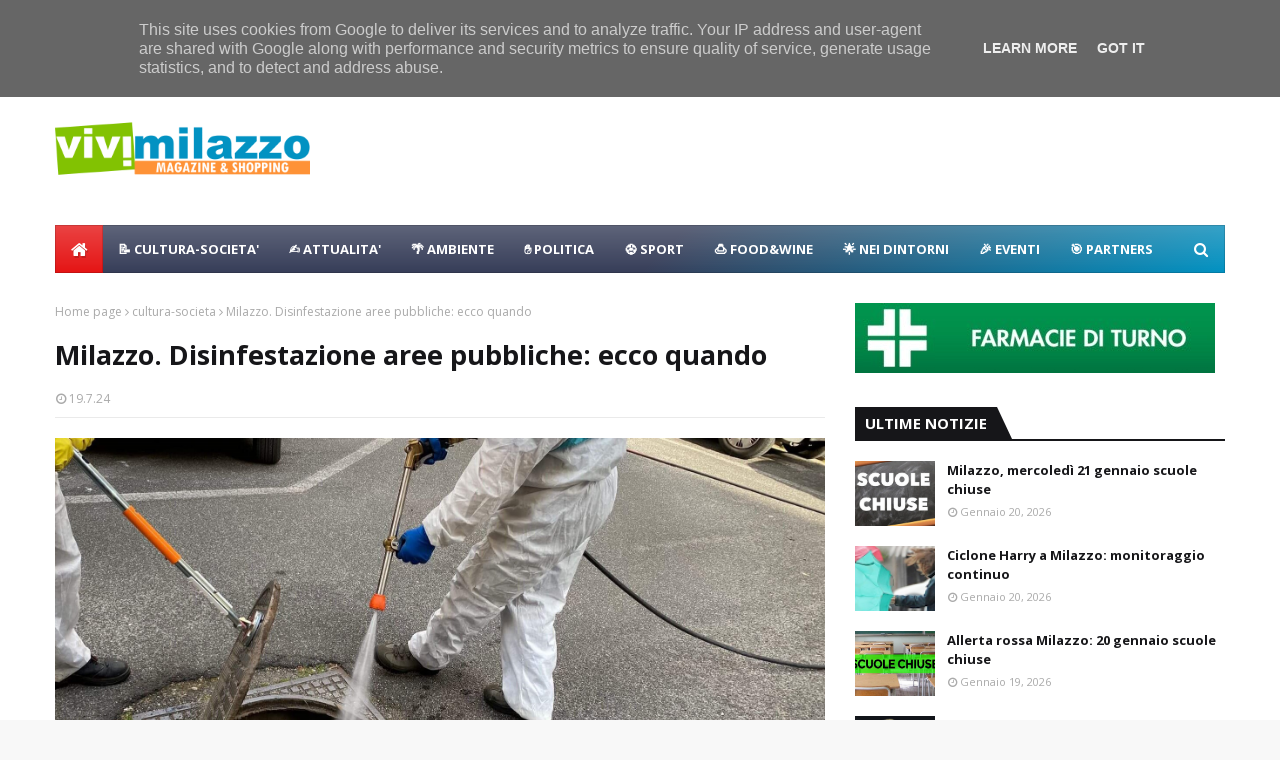

--- FILE ---
content_type: text/javascript; charset=UTF-8
request_url: https://www.vivimilazzo.it/feeds/posts/default?alt=json-in-script&max-results=7&callback=jQuery112405532604862336308_1768972580525&_=1768972580526
body_size: 10051
content:
// API callback
jQuery112405532604862336308_1768972580525({"version":"1.0","encoding":"UTF-8","feed":{"xmlns":"http://www.w3.org/2005/Atom","xmlns$openSearch":"http://a9.com/-/spec/opensearchrss/1.0/","xmlns$blogger":"http://schemas.google.com/blogger/2008","xmlns$georss":"http://www.georss.org/georss","xmlns$gd":"http://schemas.google.com/g/2005","xmlns$thr":"http://purl.org/syndication/thread/1.0","id":{"$t":"tag:blogger.com,1999:blog-2478953059131821509"},"updated":{"$t":"2026-01-20T19:33:45.215+01:00"},"category":[{"term":"eventi"},{"term":"politica"},{"term":"sport"},{"term":"attualità"},{"term":"cultura-societa"},{"term":"raccolta rifiuti"},{"term":"coronavirus"},{"term":"sociale"},{"term":"castello-milazzo"},{"term":"turismo"},{"term":"lavori in corso"},{"term":"tecnologia"},{"term":"food"},{"term":"ambiente"},{"term":"calcio"},{"term":"dissesto"},{"term":"centro storico"},{"term":"natale"},{"term":"elezioni2015"},{"term":"nuccio-scibilia"},{"term":"teatro-trifiletti"},{"term":"parcheggio-milazzo"},{"term":"porto-milazzo"},{"term":"viabilità"},{"term":"raffineria-milazzo"},{"term":"carabinieri"},{"term":"ospedale"},{"term":"marina garibaldi"},{"term":"polizia-locale"},{"term":"nei dintorni"},{"term":"scuole"},{"term":"area-marina-protetta-milazzo"},{"term":"funerali"},{"term":"lorenzo italiano"},{"term":"shopping-a-milazzo"},{"term":"spiagge"},{"term":"meteo"},{"term":"animali"},{"term":"costume-societa"},{"term":"tono-milazzo"},{"term":"cimitero"},{"term":"piazza san papino"},{"term":"estate"},{"term":"marilyn"},{"term":"movida"},{"term":"capo"},{"term":"borgo-milazzo"},{"term":"volontari"},{"term":"capodanno"},{"term":"carnevale"},{"term":"movimento 5 stelle"},{"term":"muma"},{"term":"santi cautela"},{"term":"asse viario"},{"term":"elezioni2020"},{"term":"poste-milazzo"},{"term":"fondazione lucifero"},{"term":"precari"},{"term":"vaccarella"},{"term":"molini lo presti"},{"term":"salute"},{"term":"carmelo isgro"},{"term":"fratelli d'italia"},{"term":"parco-corolla"},{"term":"mercato settimanale"},{"term":"paradiso-disco-milazzo"},{"term":"rugby"},{"term":"capitaneria porto"},{"term":"vacanze-a-milazzo"},{"term":"depuratore"},{"term":"giuseppe marano"},{"term":"polizia"},{"term":"giuseppe-giorgianni"},{"term":"navi crociera"},{"term":"piazza-marconi"},{"term":"monumenti"},{"term":"ricette"},{"term":"san-martino-fest"},{"term":"stazione fs"},{"term":"videosorveglianza"},{"term":"arte"},{"term":"cronaca"},{"term":"mangiare-a-milazzo"},{"term":"protezione-civile"},{"term":"viviamo milazzo"},{"term":"trasporto-pubblico"},{"term":"case popolari"},{"term":"musica"},{"term":"piscina comunale"},{"term":"rotatorie"},{"term":"valentina cocuzza"},{"term":"centro-commerciale-naturale"},{"term":"halloween"},{"term":"centri commerciali"},{"term":"gigliopoli"},{"term":"bastione"},{"term":"biblioteca"},{"term":"giovanni formica"},{"term":"shore-milazzo"},{"term":"tono summer fest"},{"term":"auto-moto-milazzo"},{"term":"basket"},{"term":"forza italia"},{"term":"mercato coperto"},{"term":"visite istituzionali"},{"term":"ciclismo"},{"term":"fare milazzo"},{"term":"guardia di finanza"},{"term":"isola pedonale"},{"term":"villa nastasi"},{"term":"lega"},{"term":"moda"},{"term":"villa vaccarino"},{"term":"vivicittamilazzo"},{"term":"curiosita"},{"term":"ferrari"},{"term":"lavori-casa-milazzo"},{"term":"delivery-milazzo"},{"term":"ex cupole"},{"term":"proloco"},{"term":"benessere-persona-milazzo"},{"term":"dormire-a-milazzo"},{"term":"la baia"},{"term":"raduno"},{"term":"ex-pescheria"},{"term":"m5s"},{"term":"milazzo"},{"term":"radioamatori-milazzo"},{"term":"roberto mellina"},{"term":"scout"},{"term":"carmelo pino"},{"term":"messina"},{"term":"pd"},{"term":"piazza-duomo"},{"term":"partito democratico"},{"term":"piazza-san-giovanni"},{"term":"verde"},{"term":"bella vista"},{"term":"economia"},{"term":"marco salmeri"},{"term":"offerte"},{"term":"paladiana"},{"term":"proposte"},{"term":"udc"},{"term":"AMBI"},{"term":"Los Locos"},{"term":"diventerà bellissima"},{"term":"fondali"},{"term":"gal tirreno eolie"},{"term":"la isla de moda"},{"term":"piana"},{"term":"shaka sulf bar"},{"term":"sicilia"}],"title":{"type":"text","$t":"ViviMilazzo | Magazine \u0026amp; Shopping"},"subtitle":{"type":"html","$t":"Vivi milazzo vivimilazzo, vivi milazzo, vivimilazzo, shopping, magazine, news, notizie,"},"link":[{"rel":"http://schemas.google.com/g/2005#feed","type":"application/atom+xml","href":"https:\/\/www.vivimilazzo.it\/feeds\/posts\/default"},{"rel":"self","type":"application/atom+xml","href":"https:\/\/www.blogger.com\/feeds\/2478953059131821509\/posts\/default?alt=json-in-script\u0026max-results=7"},{"rel":"alternate","type":"text/html","href":"https:\/\/www.vivimilazzo.it\/"},{"rel":"hub","href":"http://pubsubhubbub.appspot.com/"},{"rel":"next","type":"application/atom+xml","href":"https:\/\/www.blogger.com\/feeds\/2478953059131821509\/posts\/default?alt=json-in-script\u0026start-index=8\u0026max-results=7"}],"author":[{"name":{"$t":"Unknown"},"email":{"$t":"noreply@blogger.com"},"gd$image":{"rel":"http://schemas.google.com/g/2005#thumbnail","width":"16","height":"16","src":"https:\/\/img1.blogblog.com\/img\/b16-rounded.gif"}}],"generator":{"version":"7.00","uri":"http://www.blogger.com","$t":"Blogger"},"openSearch$totalResults":{"$t":"8561"},"openSearch$startIndex":{"$t":"1"},"openSearch$itemsPerPage":{"$t":"7"},"entry":[{"id":{"$t":"tag:blogger.com,1999:blog-2478953059131821509.post-1651839889600884450"},"published":{"$t":"2026-01-20T19:32:00.002+01:00"},"updated":{"$t":"2026-01-20T19:33:45.184+01:00"},"title":{"type":"text","$t":"Milazzo, mercoledì 21 gennaio scuole chiuse"},"content":{"type":"html","$t":"\u003Cdiv\u003E\u003Cdiv class=\"separator\" style=\"clear: both; text-align: center;\"\u003E\u003Ca href=\"https:\/\/blogger.googleusercontent.com\/img\/b\/R29vZ2xl\/AVvXsEjenLC6BfPkmR7A1cyTfl41ualTudnrIeEHsIlTczXlJP9TkfTiXMNWz5N6bScqZ3QZw5R3moD0SnLbe3g_RiMEMpBbu307caF69pCSXBvDAQwJTNBqvkZ6WbHktJWPHCDvSzX9D8PB6Fi24QY2lIQI5eYVnUTPgluUzn_H1lwq0r0fhVcfR3T1w62CAksi\/s1280\/16508.jpg\" style=\"margin-left: 1em; margin-right: 1em;\"\u003E\u003Cspan style=\"color: #030303;\"\u003E\u003Cimg border=\"0\" data-original-height=\"720\" data-original-width=\"1280\" height=\"180\" src=\"https:\/\/blogger.googleusercontent.com\/img\/b\/R29vZ2xl\/AVvXsEjenLC6BfPkmR7A1cyTfl41ualTudnrIeEHsIlTczXlJP9TkfTiXMNWz5N6bScqZ3QZw5R3moD0SnLbe3g_RiMEMpBbu307caF69pCSXBvDAQwJTNBqvkZ6WbHktJWPHCDvSzX9D8PB6Fi24QY2lIQI5eYVnUTPgluUzn_H1lwq0r0fhVcfR3T1w62CAksi\/s320\/16508.jpg\" width=\"320\" \/\u003E\u003C\/span\u003E\u003C\/a\u003E\u003C\/div\u003E\u003Cspan style=\"color: #030303;\"\u003E\u003Cbr \/\u003E\u003Cspan style=\"font-family: Bell MT; font-size: x-large;\"\u003E\u003Cbr \/\u003E\u003C\/span\u003E\u003C\/span\u003E\u003C\/div\u003E\u003Cspan style=\"color: #030303; font-family: Bell MT; font-size: x-large;\"\u003E\u003Cdiv\u003E\u003Cspan style=\"font-family: Bell MT; font-size: x-large;\"\u003E\u003Cbr \/\u003E\u003C\/span\u003E\u003C\/div\u003E\u003Cdiv\u003E\u003Cspan style=\"font-family: Bell MT; font-size: x-large;\"\u003E\u003Cb\u003ESTAI LEGGENDO\u0026nbsp;\u003C\/b\u003E\u003C\/span\u003E\u003C\/div\u003E\u003Cdiv\u003E\u003Cspan style=\"font-family: Bell MT; font-size: x-large;\"\u003E\u003Cb\u003EVIVI MILAZZO\u0026nbsp;\u003C\/b\u003E\u003C\/span\u003E\u003C\/div\u003E\u003Cdiv\u003E\u003Cspan style=\"font-family: Bell MT; font-size: x-large;\"\u003E\u003Cbr \/\u003E\u003C\/span\u003E\u003C\/div\u003EMilazzo anche domani 21 gennaio le scuole rimarranno chiuse\u003C\/span\u003E\u003Cdiv\u003E\u003Cspan style=\"color: #030303; font-family: Bell MT; font-size: x-large;\"\u003E\u003Cbr \/\u003E\u003C\/span\u003E\u003C\/div\u003E\u003Cdiv\u003E\u003Cspan style=\"color: #030303; font-family: Bell MT; font-size: x-large;\"\u003EIl sindaco di Milazzo, Pippo Midili, ha disposto con ordinanza la chiusura delle scuole di ogni ordine e grado presenti sul territorio comunale anche nella giornata di domani, 21 gennaio 2026.\u0026nbsp;\u003C\/span\u003E\u003C\/div\u003E\u003Cdiv\u003E\u003Cspan style=\"color: #030303; font-family: Bell MT; font-size: x-large;\"\u003E\u003Cbr \/\u003E\u003C\/span\u003E\u003C\/div\u003E\u003Cdiv\u003E\u003Cspan style=\"color: #030303; font-family: Bell MT; font-size: x-large;\"\u003ELa decisione è stata adottata in via precauzionale sulla scorta del bollettino diramato dalla Protezione civile regionale, che pur portando il livello di rischio da rosso ad arancione per le prossime 24 ore non ha escluso che la situazione possa rimanere ancora critica a causa di possibili burrasche e precipitazioni intense.\n\nIn particolare il peggioramento delle condizioni meteo potrebbe avvenire già stasera dopo le 21 col vento che – secondo gli esperti – ruoterà da est sud-est a est nord-est, determinando un aumento del moto ondoso sull’intera costa tirrenica. Non è escluso un aumento del moto ondoso con le onde più alte che potrebbero superare i due metri di altezza. Sotto osservazione dunque in particolare il lungomare Garibaldi e Vaccarella. Già nel corso della giornata il maltempo ha provocato danni ai porticciolo turistici.  Il sindaco ha rinnovato l’invito a tenere comportamenti prudenti e di evitare di uscire di casa se non per improrogabili necessità.\n\nRinnovate le raccomandazioni ai cittadini di stare lontano da zone alberate, sistemare e fissare opportunamente tutti gli oggetti che nelle abitazioni e luoghi di lavoro si trovano in aree aperte esposte agli effetti del vento e rischiano di essere trasportati dalle raffiche (vasi ed altri oggetti sui davanzali e balconi, antenne o coperture\/rivestimenti di tetti sistemati in modo precario). In generale, sono particolarmente a rischio tutte le strutture mobili, specie quelle che prevedono la presenza di teli o tendoni, come impalcature, gazebo, strutture espositive o commerciali, temporanee all’aperto.\u003C\/span\u003E\u003C\/div\u003E"},"link":[{"rel":"replies","type":"application/atom+xml","href":"https:\/\/www.vivimilazzo.it\/feeds\/1651839889600884450\/comments\/default","title":"Commenti sul post"},{"rel":"replies","type":"text/html","href":"https:\/\/www.vivimilazzo.it\/2026\/01\/milazzo-mercoledi-21-gennaio-scuole.html#comment-form","title":"0 Commenti"},{"rel":"edit","type":"application/atom+xml","href":"https:\/\/www.blogger.com\/feeds\/2478953059131821509\/posts\/default\/1651839889600884450"},{"rel":"self","type":"application/atom+xml","href":"https:\/\/www.blogger.com\/feeds\/2478953059131821509\/posts\/default\/1651839889600884450"},{"rel":"alternate","type":"text/html","href":"https:\/\/www.vivimilazzo.it\/2026\/01\/milazzo-mercoledi-21-gennaio-scuole.html","title":"Milazzo, mercoledì 21 gennaio scuole chiuse"}],"author":[{"name":{"$t":"Unknown"},"email":{"$t":"noreply@blogger.com"},"gd$image":{"rel":"http://schemas.google.com/g/2005#thumbnail","width":"16","height":"16","src":"https:\/\/img1.blogblog.com\/img\/b16-rounded.gif"}}],"media$thumbnail":{"xmlns$media":"http://search.yahoo.com/mrss/","url":"https:\/\/blogger.googleusercontent.com\/img\/b\/R29vZ2xl\/AVvXsEjenLC6BfPkmR7A1cyTfl41ualTudnrIeEHsIlTczXlJP9TkfTiXMNWz5N6bScqZ3QZw5R3moD0SnLbe3g_RiMEMpBbu307caF69pCSXBvDAQwJTNBqvkZ6WbHktJWPHCDvSzX9D8PB6Fi24QY2lIQI5eYVnUTPgluUzn_H1lwq0r0fhVcfR3T1w62CAksi\/s72-c\/16508.jpg","height":"72","width":"72"},"thr$total":{"$t":"0"}},{"id":{"$t":"tag:blogger.com,1999:blog-2478953059131821509.post-4383237408639135753"},"published":{"$t":"2026-01-20T15:17:00.007+01:00"},"updated":{"$t":"2026-01-20T15:17:50.954+01:00"},"category":[{"scheme":"http://www.blogger.com/atom/ns#","term":"meteo"}],"title":{"type":"text","$t":"Ciclone Harry a Milazzo: monitoraggio continuo"},"content":{"type":"html","$t":"\u003Cdiv\u003E\u003Cspan style=\"color: #131212; font-family: Bell MT; font-size: x-large;\"\u003E\u003Cdiv class=\"separator\" style=\"clear: both; text-align: center;\"\u003E\u003Ca href=\"https:\/\/blogger.googleusercontent.com\/img\/a\/AVvXsEiMGBfCy5-tA0EitMWusmr269xQR2z0dl7tBWuJfK6igorOBi0CWBFF8H7SglLWBRRQfYEl3ToAhcHCwgaLxYP2x9mUjZkavY7k5pC7vVdjorb1ccY0bE15iGWje9imr71iDmZJCsDofQuMoik9lTJuW2e_ToS3xgZe7XSkOZRQnDSja-C0c7Vh2E-XSijN\" style=\"margin-left: 1em; margin-right: 1em;\"\u003E\u003Cimg alt=\"\" data-original-height=\"500\" data-original-width=\"1000\" src=\"https:\/\/blogger.googleusercontent.com\/img\/a\/AVvXsEiMGBfCy5-tA0EitMWusmr269xQR2z0dl7tBWuJfK6igorOBi0CWBFF8H7SglLWBRRQfYEl3ToAhcHCwgaLxYP2x9mUjZkavY7k5pC7vVdjorb1ccY0bE15iGWje9imr71iDmZJCsDofQuMoik9lTJuW2e_ToS3xgZe7XSkOZRQnDSja-C0c7Vh2E-XSijN=s16000\" \/\u003E\u003C\/a\u003E\u003C\/div\u003E\u003Cb\u003E\u003Cdiv\u003E\u003Cb\u003E\u003Cbr \/\u003E\u003C\/b\u003E\u003C\/div\u003ESTAI LEGGENDO\u0026nbsp;\u003C\/b\u003E\u003C\/span\u003E\u003C\/div\u003E\u003Cspan style=\"color: #131212; font-family: Bell MT; font-size: x-large;\"\u003E\u003Cdiv\u003E\u003Cb\u003EVIVI MILAZZO\u0026nbsp;\u003C\/b\u003E\u003C\/div\u003E\u003Cdiv\u003E\u003Cbr \/\u003E\u003C\/div\u003E\u003Cdiv\u003E\u003Cbr \/\u003E\u003C\/div\u003ECiclone Harry, monitoraggio continuo del territorio. Appello ai cittadini a non uscire di casa se non per improrogabili necessità\u0026nbsp;\u003C\/span\u003E\u003Cdiv\u003E\u003Cspan style=\"color: #131212; font-family: Bell MT; font-size: x-large;\"\u003E\u003Cbr \/\u003E\u003C\/span\u003E\u003C\/div\u003E\u003Cdiv\u003E\u003Cspan style=\"color: #131212; font-family: Bell MT; font-size: x-large;\"\u003EDalle prime ore di questa mattina è in corso un capillare controllo del territorio da parte del Comune con il supporto della Protezione Civile, della Polizia Municipale e del personale tecnico e manutentivo.\u0026nbsp;\u003C\/span\u003E\u003C\/div\u003E\u003Cdiv\u003E\u003Cspan style=\"color: #131212; font-family: Bell MT; font-size: x-large;\"\u003E\u003Cbr \/\u003E\u003C\/span\u003E\u003C\/div\u003E\u003Cdiv\u003E\u003Cspan style=\"color: #131212; font-family: Bell MT; font-size: x-large;\"\u003EI\u0026nbsp;torrenti Mela e Floripotema che registrano un aumento del livello dell’acqua, sono continuamente monitorati, mentre criticità si registrano nella SP 74 (litoranea di Ponente), all’altezza del civico 152 per un notevole accumulo di acqua su oltre metà della carreggiata  e nella via Firenze, la stradina che conduce alla rotatoria di Corriolo che è stata chiusa in quanto non percorribile.\u0026nbsp;\u003C\/span\u003E\u003C\/div\u003E\u003Cdiv\u003E\u003Cspan style=\"color: #131212; font-family: Bell MT; font-size: x-large;\"\u003E\u003Cbr \/\u003E\u003C\/span\u003E\u003C\/div\u003E\u003Cdiv\u003E\u003Cspan style=\"color: #131212; font-family: Bell MT; font-size: x-large;\"\u003ENella  zona di levante al momento le problematiche più serie riguardano i porticcioli e alcune imbarcazioni.\u003C\/span\u003E\u003C\/div\u003E\u003Cdiv\u003E\u003Cspan style=\"color: #131212; font-family: Bell MT; font-size: x-large;\"\u003E\u003Cbr \/\u003E\u003C\/span\u003E\u003C\/div\u003E\u003Cdiv\u003E\u003Cspan style=\"color: #131212; font-family: Bell MT; font-size: x-large;\"\u003EIl sindaco ha nuovamente raccomandato ai cittadini la massima prudenza e di evitare di uscire da case se non per improrogabili necessità”.\u0026nbsp;\u003C\/span\u003E\u003C\/div\u003E\u003Cdiv\u003E\u003Cspan style=\"color: #131212; font-family: Bell MT; font-size: x-large;\"\u003E\u003Cbr \/\u003E\u003C\/span\u003E\u003C\/div\u003E\u003Cdiv\u003E\u003Cspan style=\"color: #131212; font-family: Bell MT; font-size: x-large;\"\u003EQualora dovessero farlo di essere prudenti alla guida e comunque di tenersi lontano dalle spiagge e passeggiate di levante.\u003C\/span\u003E\u003C\/div\u003E"},"link":[{"rel":"replies","type":"application/atom+xml","href":"https:\/\/www.vivimilazzo.it\/feeds\/4383237408639135753\/comments\/default","title":"Commenti sul post"},{"rel":"replies","type":"text/html","href":"https:\/\/www.vivimilazzo.it\/2026\/01\/ciclone-harry-milazzo-monitoraggio-continuo-.html#comment-form","title":"0 Commenti"},{"rel":"edit","type":"application/atom+xml","href":"https:\/\/www.blogger.com\/feeds\/2478953059131821509\/posts\/default\/4383237408639135753"},{"rel":"self","type":"application/atom+xml","href":"https:\/\/www.blogger.com\/feeds\/2478953059131821509\/posts\/default\/4383237408639135753"},{"rel":"alternate","type":"text/html","href":"https:\/\/www.vivimilazzo.it\/2026\/01\/ciclone-harry-milazzo-monitoraggio-continuo-.html","title":"Ciclone Harry a Milazzo: monitoraggio continuo"}],"author":[{"name":{"$t":"Unknown"},"email":{"$t":"noreply@blogger.com"},"gd$image":{"rel":"http://schemas.google.com/g/2005#thumbnail","width":"16","height":"16","src":"https:\/\/img1.blogblog.com\/img\/b16-rounded.gif"}}],"media$thumbnail":{"xmlns$media":"http://search.yahoo.com/mrss/","url":"https:\/\/blogger.googleusercontent.com\/img\/a\/AVvXsEiMGBfCy5-tA0EitMWusmr269xQR2z0dl7tBWuJfK6igorOBi0CWBFF8H7SglLWBRRQfYEl3ToAhcHCwgaLxYP2x9mUjZkavY7k5pC7vVdjorb1ccY0bE15iGWje9imr71iDmZJCsDofQuMoik9lTJuW2e_ToS3xgZe7XSkOZRQnDSja-C0c7Vh2E-XSijN=s72-c","height":"72","width":"72"},"thr$total":{"$t":"0"}},{"id":{"$t":"tag:blogger.com,1999:blog-2478953059131821509.post-5932264997034042950"},"published":{"$t":"2026-01-19T16:29:00.003+01:00"},"updated":{"$t":"2026-01-19T17:22:17.923+01:00"},"category":[{"scheme":"http://www.blogger.com/atom/ns#","term":"meteo"}],"title":{"type":"text","$t":"Allerta rossa Milazzo: 20 gennaio scuole chiuse "},"content":{"type":"html","$t":"\u003Cdiv\u003E\u003Cdiv class=\"separator\" style=\"clear: both; text-align: center;\"\u003E\u003Ca href=\"https:\/\/blogger.googleusercontent.com\/img\/b\/R29vZ2xl\/AVvXsEje9mvE6FK6ostHExixJ6ZGNYtWvxPqbjQLoXufkU6cm82_aBPxxVVyPjfuwI2G1vs0UaGu-2KV3aOpQUyYjU83RNtzMvAghYa2nohA3oEh1cFXcRepsWJo8nwmoCNrt_kRAR4SujtYKpn84AXgzL3MRtuINhMD-rxO-swRqx6rp8x_s2ulR8eMYUEwtCaZ\/s1634\/scuole.jpg\" style=\"margin-left: 1em; margin-right: 1em;\"\u003E\u003Cspan style=\"color: #111010; font-family: Bell MT; font-size: x-large;\"\u003E\u003Cimg border=\"0\" data-original-height=\"1020\" data-original-width=\"1634\" src=\"https:\/\/blogger.googleusercontent.com\/img\/b\/R29vZ2xl\/AVvXsEje9mvE6FK6ostHExixJ6ZGNYtWvxPqbjQLoXufkU6cm82_aBPxxVVyPjfuwI2G1vs0UaGu-2KV3aOpQUyYjU83RNtzMvAghYa2nohA3oEh1cFXcRepsWJo8nwmoCNrt_kRAR4SujtYKpn84AXgzL3MRtuINhMD-rxO-swRqx6rp8x_s2ulR8eMYUEwtCaZ\/s16000\/scuole.jpg\" \/\u003E\u003C\/span\u003E\u003C\/a\u003E\u003C\/div\u003E\u003Cspan style=\"color: #111010; font-family: Bell MT; font-size: x-large;\"\u003E\u003Cbr \/\u003E\u003Cbr \/\u003E\u003C\/span\u003E\u003C\/div\u003E\u003Cspan style=\"color: #111010; font-family: Bell MT; font-size: x-large;\"\u003E\u003Cdiv\u003E\u003Cspan style=\"font-family: Bell MT; font-size: x-large;\"\u003E\u003Cb\u003ESTAI LEGGENDO\u0026nbsp;\u003C\/b\u003E\u003C\/span\u003E\u003C\/div\u003E\u003Cdiv\u003E\u003Cspan style=\"font-family: Bell MT; font-size: x-large;\"\u003E\u003Cb\u003EVIVI MILAZZO\u0026nbsp;\u003C\/b\u003E\u003C\/span\u003E\u003C\/div\u003E\u003Cdiv\u003E\u003Cspan style=\"font-family: Bell MT; font-size: x-large;\"\u003E\u003Cbr \/\u003E\u003C\/span\u003E\u003C\/div\u003EAllerta rossa anche a Milazzo, domani – 20 gennaio – le scuole rimarranno chiuse\u0026nbsp;\u003C\/span\u003E\u003Cdiv\u003E\u003Cspan style=\"color: #111010; font-family: Bell MT; font-size: x-large;\"\u003E\u003Cbr \/\u003E\u003C\/span\u003E\u003C\/div\u003E\u003Cdiv\u003E\u003Cspan style=\"color: #111010; font-family: Bell MT; font-size: x-large;\"\u003EIl sindaco di Milazzo, Pippo Midili, ha disposto con ordinanza la chiusura delle scuole di ogni ordine e grado presenti sul territorio comunale, nella giornata di domani, 20 gennaio 2026.\u0026nbsp;\u003C\/span\u003E\u003C\/div\u003E\u003Cdiv\u003E\u003Cspan style=\"color: #111010; font-family: Bell MT; font-size: x-large;\"\u003E\u003Cbr \/\u003E\u003C\/span\u003E\u003C\/div\u003E\u003Cdiv\u003E\u003Cspan style=\"color: #111010; font-family: Bell MT; font-size: x-large;\"\u003ELa decisione è stata adottata in via precauzionale sulla scorta del bollettino diramato dalla Protezione civile regionale, che ha innalzato il livello di rischio da arancione a rosso per le prossime 24 ore, a causa di possibili burrasche e precipitazioni intense.\u0026nbsp;\u003C\/span\u003E\u003C\/div\u003E\u003Cdiv\u003E\u003Cspan style=\"color: #111010; font-family: Bell MT; font-size: x-large;\"\u003E\u003Cbr \/\u003E\u003C\/span\u003E\u003C\/div\u003E\u003Cdiv\u003E\u003Cspan style=\"color: #111010; font-family: Bell MT; font-size: x-large;\"\u003EIl Comune di Milazzo ha preso parte stamattina a una riunione di coordinamento indetta dalla Prefettura di Messina, convocata per affrontare l’ondata di maltempo prevista sul territorio provinciale.\u003C\/span\u003E\u003C\/div\u003E\u003Cdiv\u003E\u003Cspan style=\"color: #111010; font-family: Bell MT; font-size: x-large;\"\u003E\u003Cbr \/\u003E\u003C\/span\u003E\u003C\/div\u003E\u003Cdiv\u003E\u003Cspan style=\"color: #111010; font-family: Bell MT; font-size: x-large;\"\u003ENel corso dell’incontro sono stati condivisi gli scenari meteo aggiornati, le valutazioni di rischio e le misure di prevenzione e di pronta risposta da adottare in relazione all’allerta in corso, con il coinvolgimento delle istituzioni e delle strutture di protezione civile.\u0026nbsp;\u003C\/span\u003E\u003C\/div\u003E\u003Cdiv\u003E\u003Cspan style=\"color: #111010; font-family: Bell MT; font-size: x-large;\"\u003E\u003Cbr \/\u003E\u003C\/span\u003E\u003C\/div\u003E\u003Cdiv\u003E\u003Cspan style=\"color: #111010; font-family: Bell MT; font-size: x-large;\"\u003EFornite anche alcune raccomandazioni ai cittadini come quella di limitare gli spostamenti, stare lontano da zone alberate, sistemare e fissare opportunamente tutti gli oggetti che nelle abitazioni e luoghi di lavoro si trovano in aree aperte esposte agli effetti del vento e rischiano di essere trasportati dalle raffiche (vasi ed altri oggetti sui davanzali e balconi, antenne o coperture\/rivestimenti di tetti sistemati in modo precario).\u003C\/span\u003E\u003C\/div\u003E\u003Cdiv\u003E\u003Cspan style=\"color: #111010; font-family: Bell MT; font-size: x-large;\"\u003E\u003Cbr \/\u003E\u003C\/span\u003E\u003C\/div\u003E\u003Cdiv\u003E\u003Cspan style=\"color: #111010; font-family: Bell MT; font-size: x-large;\"\u003EIn generale, sono particolarmente a rischio tutte le strutture mobili, specie quelle che prevedono la presenza di teli o tendoni, come impalcature, gazebo, strutture espositive o commerciali, temporanee all’aperto, delle quali deve essere testata la tenuta.\u003C\/span\u003E\u003C\/div\u003E"},"link":[{"rel":"replies","type":"application/atom+xml","href":"https:\/\/www.vivimilazzo.it\/feeds\/5932264997034042950\/comments\/default","title":"Commenti sul post"},{"rel":"replies","type":"text/html","href":"https:\/\/www.vivimilazzo.it\/2026\/01\/allerta-rossa-milazzo-20-gennaio-scuole-chiuse-.html#comment-form","title":"0 Commenti"},{"rel":"edit","type":"application/atom+xml","href":"https:\/\/www.blogger.com\/feeds\/2478953059131821509\/posts\/default\/5932264997034042950"},{"rel":"self","type":"application/atom+xml","href":"https:\/\/www.blogger.com\/feeds\/2478953059131821509\/posts\/default\/5932264997034042950"},{"rel":"alternate","type":"text/html","href":"https:\/\/www.vivimilazzo.it\/2026\/01\/allerta-rossa-milazzo-20-gennaio-scuole-chiuse-.html","title":"Allerta rossa Milazzo: 20 gennaio scuole chiuse "}],"author":[{"name":{"$t":"Unknown"},"email":{"$t":"noreply@blogger.com"},"gd$image":{"rel":"http://schemas.google.com/g/2005#thumbnail","width":"16","height":"16","src":"https:\/\/img1.blogblog.com\/img\/b16-rounded.gif"}}],"media$thumbnail":{"xmlns$media":"http://search.yahoo.com/mrss/","url":"https:\/\/blogger.googleusercontent.com\/img\/b\/R29vZ2xl\/AVvXsEje9mvE6FK6ostHExixJ6ZGNYtWvxPqbjQLoXufkU6cm82_aBPxxVVyPjfuwI2G1vs0UaGu-2KV3aOpQUyYjU83RNtzMvAghYa2nohA3oEh1cFXcRepsWJo8nwmoCNrt_kRAR4SujtYKpn84AXgzL3MRtuINhMD-rxO-swRqx6rp8x_s2ulR8eMYUEwtCaZ\/s72-c\/scuole.jpg","height":"72","width":"72"},"thr$total":{"$t":"0"}},{"id":{"$t":"tag:blogger.com,1999:blog-2478953059131821509.post-8103646863883416700"},"published":{"$t":"2026-01-19T09:01:00.002+01:00"},"updated":{"$t":"2026-01-19T09:01:19.558+01:00"},"category":[{"scheme":"http://www.blogger.com/atom/ns#","term":"eventi"},{"scheme":"http://www.blogger.com/atom/ns#","term":"paradiso-disco-milazzo"}],"title":{"type":"text","$t":"Cristiano Malgioglio al Paradiso di Milazzo"},"content":{"type":"html","$t":"\u003Cdiv\u003E\u003Cdiv class=\"separator\" style=\"clear: both; text-align: center;\"\u003E\u003Ca href=\"https:\/\/blogger.googleusercontent.com\/img\/b\/R29vZ2xl\/AVvXsEj6bYmSa2Uo8mlM-D1ZKlMYUXXCcWI1r5vjwvGxKkhfEApwHSDlt-vLO1oC22u27Z6_yhv39gvnCuv-iAsmeBPFIOlSsXOakvP7WYDc2Uu6eqVHcjKIAlR24rUdz-v6z8_NfqxRzMkXg31cLWgFGn-BUVZXnXl466zlgoNlpfOQDG_g4XIqGOLH5dlYVLeG\/s1080\/16177.jpg\" style=\"margin-left: 1em; margin-right: 1em;\"\u003E\u003Cspan style=\"color: #111111; font-family: Bell MT; font-size: x-large;\"\u003E\u003Cimg border=\"0\" data-original-height=\"932\" data-original-width=\"1080\" src=\"https:\/\/blogger.googleusercontent.com\/img\/b\/R29vZ2xl\/AVvXsEj6bYmSa2Uo8mlM-D1ZKlMYUXXCcWI1r5vjwvGxKkhfEApwHSDlt-vLO1oC22u27Z6_yhv39gvnCuv-iAsmeBPFIOlSsXOakvP7WYDc2Uu6eqVHcjKIAlR24rUdz-v6z8_NfqxRzMkXg31cLWgFGn-BUVZXnXl466zlgoNlpfOQDG_g4XIqGOLH5dlYVLeG\/s16000\/16177.jpg\" \/\u003E\u003C\/span\u003E\u003C\/a\u003E\u003C\/div\u003E\u003Cb\u003E\u003Cspan style=\"color: #111111; font-family: Bell MT; font-size: x-large;\"\u003E\u003Cdiv\u003E\u003Cb\u003E\u003Cbr \/\u003E\u003C\/b\u003E\u003C\/div\u003ESTAI LEGGENDO\u0026nbsp;\u003C\/span\u003E\u003C\/b\u003E\u003C\/div\u003E\u003Cdiv\u003E\u003Cspan style=\"color: #111111; font-family: Bell MT; font-size: x-large;\"\u003E\u003Cb\u003EVIVI MILAZZO\u0026nbsp;\u003C\/b\u003E\u003C\/span\u003E\u003C\/div\u003E\u003Cdiv\u003E\u003Cspan style=\"color: #111111; font-family: Bell MT; font-size: x-large;\"\u003E\u003Cbr \/\u003E\u003C\/span\u003E\u003C\/div\u003E\u003Cdiv\u003E\u003Cspan style=\"color: #111111; font-family: Bell MT; font-size: x-large;\"\u003ECristiano Malgioglio al Paradiso di Milazzo: musica, spettacolo e\nalta cucina per una cena evento esclusiva\u0026nbsp;\u003C\/span\u003E\u003Cdiv\u003E\u003Cspan style=\"color: #111111; font-family: Bell MT; font-size: x-large;\"\u003E\u003Cbr \/\u003E\u003C\/span\u003E\u003C\/div\u003E\u003Cdiv\u003E\u003Cspan style=\"color: #111111; font-family: Bell MT; font-size: x-large;\"\u003EVenerdì 23 gennaio la Sala Ricevimenti Paradiso di Milazzo ospita una cena spettacolo esclusiva con\tCristiano\nMalgioglio\t, tra musica, intrattenimento e alta cucina.\u0026nbsp;\u003C\/span\u003E\u003C\/div\u003E\u003Cdiv\u003E\u003Cspan style=\"color: #111111; font-family: Bell MT; font-size: x-large;\"\u003E\u003Cbr \/\u003E\u003C\/span\u003E\u003C\/div\u003E\u003Cdiv\u003E\u003Cspan style=\"color: #111111; font-family: Bell MT; font-size: x-large;\"\u003EA seguire, DJ set di Pippo Basile per una notte all’insegna dello\nspettacolo e del divertimento.\nMilazzo si prepara ad accogliere una serata di grande fascino, dove intrattenimento e gusto si\nincontrano in un’esperienza pensata per chi ama vivere la notte con stile.\u0026nbsp;\u003C\/span\u003E\u003C\/div\u003E\u003Cdiv\u003E\u003Cspan style=\"color: #111111; font-family: Bell MT; font-size: x-large;\"\u003E\u003Cbr \/\u003E\u003C\/span\u003E\u003C\/div\u003E\u003Cdiv\u003E\u003Cspan style=\"color: #111111; font-family: Bell MT; font-size: x-large;\"\u003EVenerdì 23 gennaio\t, la Sala Ricevimenti Paradiso\tospiterà una\tcena spettacolo\tcon protagonista\nCristiano Malgioglio\t, figura iconica della musica e dello spettacolo italiano.\u0026nbsp;\u003C\/span\u003E\u003C\/div\u003E\u003Cdiv\u003E\u003Cspan style=\"color: #111111; font-family: Bell MT; font-size: x-large;\"\u003E\u003Cbr \/\u003E\u003C\/span\u003E\u003C\/div\u003E\u003Cdiv\u003E\u003Cspan style=\"color: #111111; font-family: Bell MT; font-size: x-large;\"\u003EL’evento nasce con l’obiettivo di offrire al pubblico un format elegante e coinvolgente, in cui la\nqualità della proposta culinaria si fonde con lo show dal vivo, in una location raffinata e suggestiva.\u0026nbsp;\u003C\/span\u003E\u003C\/div\u003E\u003Cdiv\u003E\u003Cspan style=\"color: #111111; font-family: Bell MT; font-size: x-large;\"\u003E\u003Cbr \/\u003E\u003C\/span\u003E\u003C\/div\u003E\u003Cdiv\u003E\u003Cspan style=\"color: #111111; font-family: Bell MT; font-size: x-large;\"\u003ELa cena, studiata per valorizzare sapori stagionali e accostamenti ricercati\t, prevede: tortino di\nzucca con fonduta di Parmigiano Reggiano; eliche con pesce spada, melanzane e mentuccia; filetto\ndi pesce aromatizzato alle erbe su purea di patate e zucca in agrodolce; dessert Paradiso.\u0026nbsp;\u003C\/span\u003E\u003C\/div\u003E\u003Cdiv\u003E\u003Cspan style=\"color: #111111; font-family: Bell MT; font-size: x-large;\"\u003E\u003Cbr \/\u003E\u003C\/span\u003E\u003C\/div\u003E\u003Cdiv\u003E\u003Cspan style=\"color: #111111; font-family: Bell MT; font-size: x-large;\"\u003EUn percorso gastronomico pensato per accompagnare con armonia il ritmo della serata.\nCristiano Malgioglio\trappresenta da oltre cinquant’anni una delle personalità più originali e\nriconoscibili del panorama culturale italiano.\u003C\/span\u003E\u003C\/div\u003E\u003Cdiv\u003E\u003Cspan style=\"color: #111111; font-family: Bell MT; font-size: x-large;\"\u003E\u003Cbr \/\u003E\u003C\/span\u003E\u003C\/div\u003E\u003Cdiv\u003E\u003Cspan style=\"color: #111111; font-family: Bell MT; font-size: x-large;\"\u003EAutore di brani che hanno segnato la storia della\nmusica leggera, ha firmato successi intramontabili interpretati da alcune delle voci più importanti\ndella scena nazionale.\u003C\/span\u003E\u003C\/div\u003E\u003Cdiv\u003E\u003Cspan style=\"color: #111111; font-family: Bell MT; font-size: x-large;\"\u003E\u003Cbr \/\u003E\u003C\/span\u003E\u003C\/div\u003E\u003Cdiv\u003E\u003Cspan style=\"color: #111111; font-family: Bell MT; font-size: x-large;\"\u003ENegli ultimi anni, oltre alla costante presenza televisiva, Malgioglio ha continuato a coltivare il suo\npercorso musicale, pubblicando\tnuovi brani\tche confermano la sua capacità di reinventarsi e di\nrestare contemporaneo, senza rinunciare a quel linguaggio ironico, elegante e provocatorio che lo\ncontraddistingue da sempre.\u0026nbsp;\u003C\/span\u003E\u003C\/div\u003E\u003Cdiv\u003E\u003Cspan style=\"color: #111111; font-family: Bell MT; font-size: x-large;\"\u003E\u003Cbr \/\u003E\u003C\/span\u003E\u003C\/div\u003E\u003Cdiv\u003E\u003Cspan style=\"color: #111111; font-family: Bell MT; font-size: x-large;\"\u003EAl Paradiso porterà uno show che è molto più di una semplice esibizione:\tun incontro diretto con\nil pubblico\t, fatto di musica, parole, sorrisi e grande carisma.\u0026nbsp;\u003C\/span\u003E\u003C\/div\u003E\u003Cdiv\u003E\u003Cspan style=\"color: #111111; font-family: Bell MT; font-size: x-large;\"\u003E\u003Cbr \/\u003E\u003C\/span\u003E\u003C\/div\u003E\u003Cdiv\u003E\u003Cspan style=\"color: #111111; font-family: Bell MT; font-size: x-large;\"\u003EAl termine della performance di Malgioglio, la serata proseguirà con il\tDJ set di Pippo Basile\t, uno\ndei dj più apprezzati del territorio, che accompagnerà gli ospiti in un viaggio musicale tra\tanni ’80,\n’90 e grandi successi italiani\t, trasformando il dinner show in una vera festa.\u0026nbsp;\u003C\/span\u003E\u003C\/div\u003E\u003Cdiv\u003E\u003Cspan style=\"color: #111111; font-family: Bell MT; font-size: x-large;\"\u003E\u003Cbr \/\u003E\u003C\/span\u003E\u003C\/div\u003E\u003Cdiv\u003E\u003Cspan style=\"color: #111111; font-family: Bell MT; font-size: x-large;\"\u003EUn appuntamento pensato per chi desidera vivere un’esperienza completa\t, capace di\ncoinvolgere tutti i sensi e di lasciare un ricordo speciale.\u003C\/span\u003E\u003C\/div\u003E\u003C\/div\u003E"},"link":[{"rel":"replies","type":"application/atom+xml","href":"https:\/\/www.vivimilazzo.it\/feeds\/8103646863883416700\/comments\/default","title":"Commenti sul post"},{"rel":"replies","type":"text/html","href":"https:\/\/www.vivimilazzo.it\/2026\/01\/cristiano-malgioglio-al-paradiso-di-milazzo-.html#comment-form","title":"0 Commenti"},{"rel":"edit","type":"application/atom+xml","href":"https:\/\/www.blogger.com\/feeds\/2478953059131821509\/posts\/default\/8103646863883416700"},{"rel":"self","type":"application/atom+xml","href":"https:\/\/www.blogger.com\/feeds\/2478953059131821509\/posts\/default\/8103646863883416700"},{"rel":"alternate","type":"text/html","href":"https:\/\/www.vivimilazzo.it\/2026\/01\/cristiano-malgioglio-al-paradiso-di-milazzo-.html","title":"Cristiano Malgioglio al Paradiso di Milazzo"}],"author":[{"name":{"$t":"Unknown"},"email":{"$t":"noreply@blogger.com"},"gd$image":{"rel":"http://schemas.google.com/g/2005#thumbnail","width":"16","height":"16","src":"https:\/\/img1.blogblog.com\/img\/b16-rounded.gif"}}],"media$thumbnail":{"xmlns$media":"http://search.yahoo.com/mrss/","url":"https:\/\/blogger.googleusercontent.com\/img\/b\/R29vZ2xl\/AVvXsEj6bYmSa2Uo8mlM-D1ZKlMYUXXCcWI1r5vjwvGxKkhfEApwHSDlt-vLO1oC22u27Z6_yhv39gvnCuv-iAsmeBPFIOlSsXOakvP7WYDc2Uu6eqVHcjKIAlR24rUdz-v6z8_NfqxRzMkXg31cLWgFGn-BUVZXnXl466zlgoNlpfOQDG_g4XIqGOLH5dlYVLeG\/s72-c\/16177.jpg","height":"72","width":"72"},"thr$total":{"$t":"0"}},{"id":{"$t":"tag:blogger.com,1999:blog-2478953059131821509.post-6480563057198226378"},"published":{"$t":"2026-01-16T16:59:00.002+01:00"},"updated":{"$t":"2026-01-16T16:59:49.734+01:00"},"category":[{"scheme":"http://www.blogger.com/atom/ns#","term":"tecnologia"}],"title":{"type":"text","$t":"Milazzo digitalizzazione, assegnati altri 30 mila euro"},"content":{"type":"html","$t":"\u003Cdiv\u003E\u003Cspan style=\"color: #111111; font-family: Bell MT; font-size: x-large;\"\u003E\u003Cdiv class=\"separator\" style=\"clear: both; text-align: center;\"\u003E\u003Ca href=\"https:\/\/blogger.googleusercontent.com\/img\/a\/AVvXsEjwkwKPKarE1jxuoitw-Kmhd69_wp7DXvj0lzwzC3E6toglf5q2oco8ZsUndB-f4pQltn0VzOyTR33j-swJb7erVXe77TIuPezuk5IiiNTwUZHkQEkKlxi-SsCkLYSYUCfNSFlXta1qEciqAq3ofwJ0ZizpszbAvqa6fLjPJZfJsCT05Q-WOEiRyzRlMvQo\" style=\"margin-left: 1em; margin-right: 1em;\"\u003E\u003Cimg alt=\"\" data-original-height=\"503\" data-original-width=\"1024\" src=\"https:\/\/blogger.googleusercontent.com\/img\/a\/AVvXsEjwkwKPKarE1jxuoitw-Kmhd69_wp7DXvj0lzwzC3E6toglf5q2oco8ZsUndB-f4pQltn0VzOyTR33j-swJb7erVXe77TIuPezuk5IiiNTwUZHkQEkKlxi-SsCkLYSYUCfNSFlXta1qEciqAq3ofwJ0ZizpszbAvqa6fLjPJZfJsCT05Q-WOEiRyzRlMvQo=s16000\" \/\u003E\u003C\/a\u003E\u003C\/div\u003E\u003Cb\u003E\u003Cdiv\u003E\u003Cb\u003E\u003Cbr \/\u003E\u003C\/b\u003E\u003C\/div\u003ESTAI LEGGENDO\u0026nbsp;\u003C\/b\u003E\u003C\/span\u003E\u003C\/div\u003E\u003Cdiv\u003E\u003Cspan style=\"color: #111111; font-family: Bell MT; font-size: x-large;\"\u003E\u003Cb\u003EVIVI MILAZZO\u0026nbsp;\u003C\/b\u003E\u003C\/span\u003E\u003C\/div\u003E\u003Cdiv\u003E\u003Cspan style=\"color: #111111; font-family: Bell MT; font-size: x-large;\"\u003E\u003Cbr \/\u003E\u003C\/span\u003E\u003C\/div\u003E\u003Cdiv\u003E\u003Cspan style=\"color: #111111; font-family: Bell MT; font-size: x-large;\"\u003EDigitalizzazione, assegnati altri 30 mila euro di fondi PNRR\u0026nbsp;\u003C\/span\u003E\u003C\/div\u003E\u003Cdiv\u003E\u003Cdiv\u003E\u003Cspan style=\"color: #111111; font-family: Bell MT; font-size: x-large;\"\u003E\u003Cbr \/\u003E\u003C\/span\u003E\u003C\/div\u003E\u003Cdiv\u003E\u003Cspan style=\"color: #111111; font-family: Bell MT; font-size: x-large;\"\u003EDigitalizzazione della pubblica Amministrazione, altro finanziamento ottenuto dal Comune di Milazzo in aggiunta ai 533 mila euro ricevuti col bando del Pnrr nei mesi scorsi.\u0026nbsp;\u003C\/span\u003E\u003C\/div\u003E\u003Cdiv\u003E\u003Cspan style=\"color: #111111; font-family: Bell MT; font-size: x-large;\"\u003E\u003Cbr \/\u003E\u003C\/span\u003E\u003C\/div\u003E\u003Cdiv\u003E\u003Cspan style=\"color: #111111; font-family: Bell MT; font-size: x-large;\"\u003ELa Presidenza del Consiglio dei ministri ha assegnato, sempre nell’ambito delle risorse del Piano nazionale di ripresa e resilienza, altri 30 mila euro a valere sulla Missione 1 “Digitalizzazione, innovazione, competitività, cultura e turismo”.\u003C\/span\u003E\u003C\/div\u003E\u003Cdiv\u003E\u003Cspan style=\"color: #111111; font-family: Bell MT; font-size: x-large;\"\u003E\u003Cbr \/\u003E\u003C\/span\u003E\u003C\/div\u003E\u003Cdiv\u003E\u003Cspan style=\"color: #111111; font-family: Bell MT; font-size: x-large;\"\u003EMilazzo è uno dei pochi Comuni siciliani ad essere stato ammesso in graduatoria.\u003C\/span\u003E\u003C\/div\u003E\u003Cdiv\u003E\u003Cspan style=\"color: #111111; font-family: Bell MT; font-size: x-large;\"\u003E\u003Cbr \/\u003E\u003C\/span\u003E\u003C\/div\u003E\u003Cdiv\u003E\u003Cspan style=\"color: #111111; font-family: Bell MT; font-size: x-large;\"\u003ECon queste somme si procederà, a potenziare la gestione online con servizi in Cloud anche della pratiche dello Sportello Unico dell’Edilizia (Sue), de-gli strumenti urbanistici e dei piani attuativi di iniziativa pubblica e privata.\u0026nbsp;\u003C\/span\u003E\u003C\/div\u003E\u003Cdiv\u003E\u003Cspan style=\"color: #111111; font-family: Bell MT; font-size: x-large;\"\u003E\u003Cbr \/\u003E\u003C\/span\u003E\u003C\/div\u003E\u003Cdiv\u003E\u003Cspan style=\"color: #111111; font-family: Bell MT; font-size: x-large;\"\u003EAd affermarlo l’assessore ai Lavori pubblici, Santi Romagnolo, che sottolinea l’importanza di queste risorse per migliorare e potenziare i servizi a beneficio dei cittadini.\u003C\/span\u003E\u003C\/div\u003E\u003C\/div\u003E"},"link":[{"rel":"replies","type":"application/atom+xml","href":"https:\/\/www.vivimilazzo.it\/feeds\/6480563057198226378\/comments\/default","title":"Commenti sul post"},{"rel":"replies","type":"text/html","href":"https:\/\/www.vivimilazzo.it\/2026\/01\/milazzo-digitalizzazione-assegnati.html#comment-form","title":"0 Commenti"},{"rel":"edit","type":"application/atom+xml","href":"https:\/\/www.blogger.com\/feeds\/2478953059131821509\/posts\/default\/6480563057198226378"},{"rel":"self","type":"application/atom+xml","href":"https:\/\/www.blogger.com\/feeds\/2478953059131821509\/posts\/default\/6480563057198226378"},{"rel":"alternate","type":"text/html","href":"https:\/\/www.vivimilazzo.it\/2026\/01\/milazzo-digitalizzazione-assegnati.html","title":"Milazzo digitalizzazione, assegnati altri 30 mila euro"}],"author":[{"name":{"$t":"Unknown"},"email":{"$t":"noreply@blogger.com"},"gd$image":{"rel":"http://schemas.google.com/g/2005#thumbnail","width":"16","height":"16","src":"https:\/\/img1.blogblog.com\/img\/b16-rounded.gif"}}],"media$thumbnail":{"xmlns$media":"http://search.yahoo.com/mrss/","url":"https:\/\/blogger.googleusercontent.com\/img\/a\/AVvXsEjwkwKPKarE1jxuoitw-Kmhd69_wp7DXvj0lzwzC3E6toglf5q2oco8ZsUndB-f4pQltn0VzOyTR33j-swJb7erVXe77TIuPezuk5IiiNTwUZHkQEkKlxi-SsCkLYSYUCfNSFlXta1qEciqAq3ofwJ0ZizpszbAvqa6fLjPJZfJsCT05Q-WOEiRyzRlMvQo=s72-c","height":"72","width":"72"},"thr$total":{"$t":"0"}},{"id":{"$t":"tag:blogger.com,1999:blog-2478953059131821509.post-1056527208762806915"},"published":{"$t":"2026-01-13T18:40:00.002+01:00"},"updated":{"$t":"2026-01-13T20:52:24.201+01:00"},"category":[{"scheme":"http://www.blogger.com/atom/ns#","term":"lavori in corso"}],"title":{"type":"text","$t":"Milazzo opere pubbliche Pnrr: rispettare tempi fissati "},"content":{"type":"html","$t":"\u003Cdiv\u003E\u003Cspan style=\"color: #0c0c0c; font-family: Bell MT; font-size: x-large;\"\u003E\u003Cdiv class=\"separator\" style=\"clear: both; text-align: center;\"\u003E\u003Ca href=\"https:\/\/blogger.googleusercontent.com\/img\/b\/R29vZ2xl\/AVvXsEiYxybDCj1WZg6fdlCzC4HOC5jVUi3ZlPMhwufEXZf5KSkCsxIGeeC1EMbikVO7JQvJpamGCYD9c1h_sCnYxbLRGSxCbhSDC0blzJ6qguLYdNaFLr2c-O75t8kWL6sVAms4Re9klt3Tq9pTP1KMX4nwI_71nKGHnO5K2goKc7Ev5FNM542DQBJCYAZA7zYa\/s1600\/15452.png\" imageanchor=\"1\" style=\"margin-left: 1em; margin-right: 1em;\"\u003E\u003Cimg border=\"0\" data-original-height=\"542\" data-original-width=\"1600\" height=\"108\" src=\"https:\/\/blogger.googleusercontent.com\/img\/b\/R29vZ2xl\/AVvXsEiYxybDCj1WZg6fdlCzC4HOC5jVUi3ZlPMhwufEXZf5KSkCsxIGeeC1EMbikVO7JQvJpamGCYD9c1h_sCnYxbLRGSxCbhSDC0blzJ6qguLYdNaFLr2c-O75t8kWL6sVAms4Re9klt3Tq9pTP1KMX4nwI_71nKGHnO5K2goKc7Ev5FNM542DQBJCYAZA7zYa\/s320\/15452.png\" width=\"320\" \/\u003E\u003C\/a\u003E\u003C\/div\u003E\u003Cbr \/\u003E\u003Cdiv class=\"separator\" style=\"clear: both; text-align: center;\"\u003E\u003Cbr \/\u003E\u003C\/div\u003E\u003Cbr \/\u003E\u003C\/span\u003E\u003C\/div\u003E\u003Cspan style=\"color: #0c0c0c; font-family: Bell MT; font-size: x-large;\"\u003E\u003Cdiv\u003E\u003Cspan style=\"font-family: Bell MT; font-size: x-large;\"\u003E\u003Cb\u003ESTAI LEGGENDO\u0026nbsp;\u003C\/b\u003E\u003C\/span\u003E\u003C\/div\u003E\u003Cdiv\u003E\u003Cspan style=\"font-family: Bell MT; font-size: x-large;\"\u003E\u003Cb\u003EVIVI MILAZZO\u0026nbsp;\u003C\/b\u003E\u003C\/span\u003E\u003C\/div\u003E\u003Cdiv\u003E\u003Cspan style=\"font-family: Bell MT; font-size: x-large;\"\u003E\u003Cbr \/\u003E\u003C\/span\u003E\u003C\/div\u003E\nOpere pubbliche e scadenze del Pnrr, confronto al Comune tra Amministrazione, dirigenti e direttori dei lavori\u0026nbsp;\u003C\/span\u003E\u003Cdiv\u003E\u003Cspan style=\"color: #0c0c0c; font-family: Bell MT; font-size: x-large;\"\u003E\u003Cbr \/\u003E\u003C\/span\u003E\u003C\/div\u003E\u003Cdiv\u003E\u003Cspan style=\"color: #0c0c0c; font-family: Bell MT; font-size: x-large;\"\u003ERispettare i tempi fissati dal cronoprogramma che regolamenta le varie opere pubbliche, soprattutto quelle collegate al Pnrr.\u0026nbsp;\u003C\/span\u003E\u003Cdiv\u003E\u003Cspan style=\"color: #0c0c0c; font-family: Bell MT; font-size: x-large;\"\u003E\u003Cbr \/\u003E\u003C\/span\u003E\u003C\/div\u003E\u003Cdiv\u003E\u003Cspan style=\"color: #0c0c0c; font-family: Bell MT; font-size: x-large;\"\u003ELo ha ribadito questa mattina il sindaco Pippo Midili incontrando, assieme all’assessore ai lavori pubblici,  Santi Romagnolo, dirigenti, responsabili di procedimenti e direttori dei lavori dei numerosi cantieri in atto aperti in città.\u0026nbsp;\u003C\/span\u003E\u003C\/div\u003E\u003Cdiv\u003E\u003Cspan style=\"color: #0c0c0c; font-family: Bell MT; font-size: x-large;\"\u003E\u003Cbr \/\u003E\u003C\/span\u003E\u003C\/div\u003E\u003Cdiv\u003E\u003Cspan style=\"color: #0c0c0c; font-family: Bell MT; font-size: x-large;\"\u003EIl primo cittadino nell’evidenziare quanto ribadito dalla Corte dei Conti a proposito di queste opere su tutto il territorio nazionale e in Sicilia in particolare, ha sottolineato la necessità che le varie opere siano realizzate rispettando la tempistica fissata al 31 marzo prossimo e per questo ha chiesto un monitoraggio continuo per evitare che possibili criticità possano determinare ritardi che possono condizionare anche il cronoprogramma fissato dagli enti che hanno messo a disposizione i finanziamenti.\u0026nbsp;\u003C\/span\u003E\u003C\/div\u003E\u003Cdiv\u003E\u003Cspan style=\"color: #0c0c0c; font-family: Bell MT; font-size: x-large;\"\u003E\u003Cbr \/\u003E\u003C\/span\u003E\u003C\/div\u003E\u003Cdiv\u003E\u003Cspan style=\"color: #0c0c0c; font-family: Bell MT; font-size: x-large;\"\u003ECon i fondi del Pnrr – ha detto Midili – c’è poco da scherzare. Abbiamo tanti cantieri aperti e quindi occorre definirli.\u0026nbsp;\u003C\/span\u003E\u003C\/div\u003E\u003Cdiv\u003E\u003Cspan style=\"color: #0c0c0c; font-family: Bell MT; font-size: x-large;\"\u003E\u003Cbr \/\u003E\u003C\/span\u003E\u003C\/div\u003E\u003Cdiv\u003E\u003Cspan style=\"color: #0c0c0c; font-family: Bell MT; font-size: x-large;\"\u003ESono consapevole che spesso i tempi della burocrazia non solo quelli della politica ma attraverso un monitoraggio continuo, previsto tra l’altro anche dalla normativa, possono essere rispettati i vari passaggi organizzativi intervenendo su eventuali ritardi o criticità”.\u0026nbsp;\u003C\/span\u003E\u003C\/div\u003E\u003Cdiv\u003E\u003Cspan style=\"color: #0c0c0c; font-family: Bell MT; font-size: x-large;\"\u003E\u003Cbr \/\u003E\u003C\/span\u003E\u003C\/div\u003E\u003Cdiv\u003E\u003Cspan style=\"color: #0c0c0c; font-family: Bell MT; font-size: x-large;\"\u003EQuesto il dettaglio delle opere attualmente in corso a Milazzo collegate al Piano nazionale di resilienza sulla scorta di quanto riferito dai vari direttori dei lavori intervenuti alla riunione:\u0026nbsp;\u003C\/span\u003E\u003C\/div\u003E\u003Cdiv\u003E\u003Cspan style=\"color: #0c0c0c; font-family: Bell MT; font-size: x-large;\"\u003E\u003Cbr \/\u003E\u003C\/span\u003E\u003C\/div\u003E\u003Cdiv\u003E\u003Cspan style=\"color: #0c0c0c; font-family: Bell MT; font-size: x-large;\"\u003EArea esterna del Castello. In fase di collocazione la ringhiera, seguirà la posa della pavimentazione drenante.\nParcheggio via Impallomeni.\u0026nbsp;\u003C\/span\u003E\u003C\/div\u003E\u003Cdiv\u003E\u003Cspan style=\"color: #0c0c0c; font-family: Bell MT; font-size: x-large;\"\u003E\u003Cbr \/\u003E\u003C\/span\u003E\u003C\/div\u003E\u003Cdiv\u003E\u003Cspan style=\"color: #0c0c0c; font-family: Bell MT; font-size: x-large;\"\u003ELavori completati, si attende che l’Enel proceda alla fornitura dell’energia elettrica per l’illuminazione dell’area e l’automazione degli impianti.\nEx mercato coperto  Completata la parte strutturale in acciaio, entro fine mese saranno realizzati i solai.\u0026nbsp;\u003C\/span\u003E\u003C\/div\u003E\u003Cdiv\u003E\u003Cspan style=\"color: #0c0c0c; font-family: Bell MT; font-size: x-large;\"\u003E\u003Cbr \/\u003E\u003C\/span\u003E\u003C\/div\u003E\u003Cdiv\u003E\u003Cspan style=\"color: #0c0c0c; font-family: Bell MT; font-size: x-large;\"\u003EL’obiettivo è completare l’opera entro giugno.\nAsilo di Grazia. Lavori in dirittura di arrivo i lavori per la realizzazione del secondo asilo nido di Milazzo, eco-sostenibile e ad impatto zero sull’ambiente.\u003C\/span\u003E\u003C\/div\u003E\u003Cdiv\u003E\u003Cspan style=\"color: #0c0c0c; font-family: Bell MT; font-size: x-large;\"\u003E\u003Cbr \/\u003E\u003C\/span\u003E\u003C\/div\u003E\u003Cdiv\u003E\u003Cspan style=\"color: #0c0c0c; font-family: Bell MT; font-size: x-large;\"\u003EL’ex scuola primaria della frazione di Grazia ha subito infatti una riconversione con demolizione e ricostruzione grazie ai fondi stanziati con il Pnrr per un ammontare di 821mila euro.\u0026nbsp;\u003C\/span\u003E\u003C\/div\u003E\u003Cdiv\u003E\u003Cspan style=\"color: #0c0c0c; font-family: Bell MT; font-size: x-large;\"\u003E\u003Cbr \/\u003E\u003C\/span\u003E\u003C\/div\u003E\u003Cdiv\u003E\u003Cspan style=\"color: #0c0c0c; font-family: Bell MT; font-size: x-large;\"\u003EIn questa fase si sta realizzando il massetto per la pavimentazione.\u003C\/span\u003E\u003C\/div\u003E\u003Cdiv\u003E\u003Cspan style=\"color: #0c0c0c; font-family: Bell MT; font-size: x-large;\"\u003E\u003Cbr \/\u003E\u003C\/span\u003E\u003C\/div\u003E\u003Cdiv\u003E\u003Cspan style=\"color: #0c0c0c; font-family: Bell MT; font-size: x-large;\"\u003ELa realizzazione dell’asilo nido è finanziato con i fondi destinati anche al miglioramento sismico ed efficientamento energetico dell’asilo nido di via Policastrelli a San Pietro per una spesa complessiva di 1.140.000 euro.\u003C\/span\u003E\u003C\/div\u003E\u003C\/div\u003E"},"link":[{"rel":"replies","type":"application/atom+xml","href":"https:\/\/www.vivimilazzo.it\/feeds\/1056527208762806915\/comments\/default","title":"Commenti sul post"},{"rel":"replies","type":"text/html","href":"https:\/\/www.vivimilazzo.it\/2026\/01\/milazzo-opere-pubbliche-pnrr-rispettare.html#comment-form","title":"0 Commenti"},{"rel":"edit","type":"application/atom+xml","href":"https:\/\/www.blogger.com\/feeds\/2478953059131821509\/posts\/default\/1056527208762806915"},{"rel":"self","type":"application/atom+xml","href":"https:\/\/www.blogger.com\/feeds\/2478953059131821509\/posts\/default\/1056527208762806915"},{"rel":"alternate","type":"text/html","href":"https:\/\/www.vivimilazzo.it\/2026\/01\/milazzo-opere-pubbliche-pnrr-rispettare.html","title":"Milazzo opere pubbliche Pnrr: rispettare tempi fissati "}],"author":[{"name":{"$t":"Unknown"},"email":{"$t":"noreply@blogger.com"},"gd$image":{"rel":"http://schemas.google.com/g/2005#thumbnail","width":"16","height":"16","src":"https:\/\/img1.blogblog.com\/img\/b16-rounded.gif"}}],"media$thumbnail":{"xmlns$media":"http://search.yahoo.com/mrss/","url":"https:\/\/blogger.googleusercontent.com\/img\/b\/R29vZ2xl\/AVvXsEiYxybDCj1WZg6fdlCzC4HOC5jVUi3ZlPMhwufEXZf5KSkCsxIGeeC1EMbikVO7JQvJpamGCYD9c1h_sCnYxbLRGSxCbhSDC0blzJ6qguLYdNaFLr2c-O75t8kWL6sVAms4Re9klt3Tq9pTP1KMX4nwI_71nKGHnO5K2goKc7Ev5FNM542DQBJCYAZA7zYa\/s72-c\/15452.png","height":"72","width":"72"},"thr$total":{"$t":"0"}},{"id":{"$t":"tag:blogger.com,1999:blog-2478953059131821509.post-497770580930643001"},"published":{"$t":"2026-01-13T17:06:00.000+01:00"},"updated":{"$t":"2026-01-16T17:06:23.584+01:00"},"category":[{"scheme":"http://www.blogger.com/atom/ns#","term":"protezione-civile"}],"title":{"type":"text","$t":" Protezione Civile Milazzo: Diventa volontario"},"content":{"type":"html","$t":"\u003Cdiv\u003E\u003Cspan style=\"color: #0e0e0e; font-family: Bell MT; font-size: x-large;\"\u003E\u003Cdiv class=\"separator\" style=\"clear: both; text-align: center;\"\u003E\u003Ca href=\"https:\/\/blogger.googleusercontent.com\/img\/a\/AVvXsEhZ_m1Ies4L2QkqUnzmmVaCHG7Jd5_s40K-4g8uoTrbgXLHZ4GwOlw1UFK6BnlUxLCRyZ4zV5aqXpbWa13s0ALDP49JMJ69QOykJA5bVd7ElZcMUjvt-zyxlhwE__hYuZ3_4DwOK8nAuI37FFGD7rbsjb3tOzqTUyZ6qr8wsW6INWQaX5WWlPtu50Vpf_5p\" style=\"margin-left: 1em; margin-right: 1em;\"\u003E\u003Cimg alt=\"\" data-original-height=\"800\" data-original-width=\"1200\" src=\"https:\/\/blogger.googleusercontent.com\/img\/a\/AVvXsEhZ_m1Ies4L2QkqUnzmmVaCHG7Jd5_s40K-4g8uoTrbgXLHZ4GwOlw1UFK6BnlUxLCRyZ4zV5aqXpbWa13s0ALDP49JMJ69QOykJA5bVd7ElZcMUjvt-zyxlhwE__hYuZ3_4DwOK8nAuI37FFGD7rbsjb3tOzqTUyZ6qr8wsW6INWQaX5WWlPtu50Vpf_5p=s16000\" \/\u003E\u003C\/a\u003E\u003C\/div\u003E\u003Cb\u003E\u003Cdiv\u003E\u003Cspan style=\"font-family: Bell MT; font-size: x-large;\"\u003E\u003Cb\u003E\u003Cbr \/\u003E\u003C\/b\u003E\u003C\/span\u003E\u003C\/div\u003ESTAI LEGGENDO\u0026nbsp;\u003C\/b\u003E\u003C\/span\u003E\u003C\/div\u003E\u003Cdiv\u003E\u003Cspan style=\"color: #0e0e0e; font-family: Bell MT; font-size: x-large;\"\u003E\u003Cb\u003EVIVI MILAZZO\u0026nbsp;\u003C\/b\u003E\u003C\/span\u003E\u003C\/div\u003E\u003Cdiv\u003E\u003Cspan style=\"color: #0e0e0e; font-family: Bell MT; font-size: x-large;\"\u003E\u003Cbr \/\u003E\u003C\/span\u003E\u003C\/div\u003E\u003Cdiv\u003E\u003Cspan style=\"color: #0e0e0e; font-family: Bell MT; font-size: x-large;\"\u003EManifestazione di interesse per l’ammissione al Gruppo Comunale di Volontariato di Protezione Civile – Città di Milazzo\u0026nbsp;\u003C\/span\u003E\u003Cdiv\u003E\u003Cspan style=\"color: #0e0e0e; font-family: Bell MT; font-size: x-large;\"\u003E\u003Cbr \/\u003E\u003C\/span\u003E\u003C\/div\u003E\u003Cdiv\u003E\u003Cspan style=\"color: #0e0e0e; font-family: Bell MT; font-size: x-large;\"\u003EDopo un primo biennio di attività con riscontri positivi, riconosciuti anche dalla Protezione civile regionale, il Gruppo comunale dei Volontari di Protezione civile punta a rafforzarsi ulteriormente.\u003C\/span\u003E\u003C\/div\u003E\u003Cdiv\u003E\u003Cspan style=\"color: #0e0e0e; font-family: Bell MT; font-size: x-large;\"\u003E\u003Cbr \/\u003E\u003C\/span\u003E\u003C\/div\u003E\u003Cdiv\u003E\u003Cspan style=\"color: #0e0e0e; font-family: Bell MT; font-size: x-large;\"\u003EIl sindaco Midili, l’assessore Coppolino e il dirigente del settore, Giacomo Villari hanno disposto la pubblicazione dell’avviso di manifestazione di interesse finalizzata all’ammissione al gruppo.\u0026nbsp;\u003C\/span\u003E\u003C\/div\u003E\u003Cdiv\u003E\u003Cspan style=\"color: #0e0e0e; font-family: Bell MT; font-size: x-large;\"\u003E\u003Cbr \/\u003E\u003C\/span\u003E\u003C\/div\u003E\u003Cdiv\u003E\u003Cspan style=\"color: #0e0e0e; font-family: Bell MT; font-size: x-large;\"\u003EColoro che presenteranno la domanda entro il 31 di questo mese saranno contattati dal servizio comunale di protezione civile per un colloquio conoscitivo\/motivazionale e inseriti nell’attuale Gruppo che avrà la funzione di supportare la struttura esistente nelle attività di prevenzione, soccorso e superamento delle emergenze in modo volontario e gratuito.\u0026nbsp;\u003C\/span\u003E\u003C\/div\u003E\u003Cdiv\u003E\u003Cspan style=\"color: #0e0e0e; font-family: Bell MT; font-size: x-large;\"\u003E\u003Cbr \/\u003E\u003C\/span\u003E\u003C\/div\u003E\u003Cdiv\u003E\u003Cspan style=\"color: #0e0e0e; font-family: Bell MT; font-size: x-large;\"\u003E«Il Gruppo comunale dei Volontari di Protezione civile è una figura diversa dalle normali associazioni – spiega l’assessore al ramo Francesco Coppolino –.\u003C\/span\u003E\u003C\/div\u003E\u003Cdiv\u003E\u003Cspan style=\"color: #0e0e0e; font-family: Bell MT; font-size: x-large;\"\u003E\u003Cbr \/\u003E\u003C\/span\u003E\u003C\/div\u003E\u003Cdiv\u003E\u003Cspan style=\"color: #0e0e0e; font-family: Bell MT; font-size: x-large;\"\u003EPur restando sempre una realtà di volontariato, a differenza di un’associazione che nasce per volontà di privati cittadini, il gruppo comunale nasce per volontà dell’amministrazione.\u003C\/span\u003E\u003C\/div\u003E\u003Cdiv\u003E\u003Cspan style=\"color: #0e0e0e; font-family: Bell MT; font-size: x-large;\"\u003E\u003Cbr \/\u003E\u003C\/span\u003E\u003C\/div\u003E\u003Cdiv\u003E\u003Cspan style=\"color: #0e0e0e; font-family: Bell MT; font-size: x-large;\"\u003EMi auguro che vi siano adesioni per rendere l’attuale realtà sempre più riferimento per il territorio».\u0026nbsp;\u003C\/span\u003E\u003C\/div\u003E\u003Cdiv\u003E\u003Cspan style=\"color: #0e0e0e; font-family: Bell MT; font-size: x-large;\"\u003E\u003Cbr \/\u003E\u003C\/span\u003E\u003C\/div\u003E\u003Cdiv\u003E\u003Cspan style=\"color: #0e0e0e; font-family: Bell MT; font-size: x-large;\"\u003EIn allegato la documentazione prevista e il modello dell’istanza\u003C\/span\u003E\u003C\/div\u003E\u003C\/div\u003E"},"link":[{"rel":"replies","type":"application/atom+xml","href":"https:\/\/www.vivimilazzo.it\/feeds\/497770580930643001\/comments\/default","title":"Commenti sul post"},{"rel":"replies","type":"text/html","href":"https:\/\/www.vivimilazzo.it\/2026\/01\/protezione-civile-milazzo-diventa-volontario-.html#comment-form","title":"0 Commenti"},{"rel":"edit","type":"application/atom+xml","href":"https:\/\/www.blogger.com\/feeds\/2478953059131821509\/posts\/default\/497770580930643001"},{"rel":"self","type":"application/atom+xml","href":"https:\/\/www.blogger.com\/feeds\/2478953059131821509\/posts\/default\/497770580930643001"},{"rel":"alternate","type":"text/html","href":"https:\/\/www.vivimilazzo.it\/2026\/01\/protezione-civile-milazzo-diventa-volontario-.html","title":" Protezione Civile Milazzo: Diventa volontario"}],"author":[{"name":{"$t":"Unknown"},"email":{"$t":"noreply@blogger.com"},"gd$image":{"rel":"http://schemas.google.com/g/2005#thumbnail","width":"16","height":"16","src":"https:\/\/img1.blogblog.com\/img\/b16-rounded.gif"}}],"media$thumbnail":{"xmlns$media":"http://search.yahoo.com/mrss/","url":"https:\/\/blogger.googleusercontent.com\/img\/a\/AVvXsEhZ_m1Ies4L2QkqUnzmmVaCHG7Jd5_s40K-4g8uoTrbgXLHZ4GwOlw1UFK6BnlUxLCRyZ4zV5aqXpbWa13s0ALDP49JMJ69QOykJA5bVd7ElZcMUjvt-zyxlhwE__hYuZ3_4DwOK8nAuI37FFGD7rbsjb3tOzqTUyZ6qr8wsW6INWQaX5WWlPtu50Vpf_5p=s72-c","height":"72","width":"72"},"thr$total":{"$t":"0"}}]}});

--- FILE ---
content_type: text/javascript; charset=UTF-8
request_url: https://www.vivimilazzo.it/feeds/posts/default?alt=json-in-script&max-results=6&callback=jQuery112405532604862336308_1768972580523&_=1768972580524
body_size: 9099
content:
// API callback
jQuery112405532604862336308_1768972580523({"version":"1.0","encoding":"UTF-8","feed":{"xmlns":"http://www.w3.org/2005/Atom","xmlns$openSearch":"http://a9.com/-/spec/opensearchrss/1.0/","xmlns$blogger":"http://schemas.google.com/blogger/2008","xmlns$georss":"http://www.georss.org/georss","xmlns$gd":"http://schemas.google.com/g/2005","xmlns$thr":"http://purl.org/syndication/thread/1.0","id":{"$t":"tag:blogger.com,1999:blog-2478953059131821509"},"updated":{"$t":"2026-01-20T19:33:45.215+01:00"},"category":[{"term":"eventi"},{"term":"politica"},{"term":"sport"},{"term":"attualità"},{"term":"cultura-societa"},{"term":"raccolta rifiuti"},{"term":"coronavirus"},{"term":"sociale"},{"term":"castello-milazzo"},{"term":"turismo"},{"term":"lavori in corso"},{"term":"tecnologia"},{"term":"food"},{"term":"ambiente"},{"term":"calcio"},{"term":"dissesto"},{"term":"centro storico"},{"term":"natale"},{"term":"elezioni2015"},{"term":"nuccio-scibilia"},{"term":"teatro-trifiletti"},{"term":"parcheggio-milazzo"},{"term":"porto-milazzo"},{"term":"viabilità"},{"term":"raffineria-milazzo"},{"term":"carabinieri"},{"term":"ospedale"},{"term":"marina garibaldi"},{"term":"polizia-locale"},{"term":"nei dintorni"},{"term":"scuole"},{"term":"area-marina-protetta-milazzo"},{"term":"funerali"},{"term":"lorenzo italiano"},{"term":"shopping-a-milazzo"},{"term":"spiagge"},{"term":"meteo"},{"term":"animali"},{"term":"costume-societa"},{"term":"tono-milazzo"},{"term":"cimitero"},{"term":"piazza san papino"},{"term":"estate"},{"term":"marilyn"},{"term":"movida"},{"term":"capo"},{"term":"borgo-milazzo"},{"term":"volontari"},{"term":"capodanno"},{"term":"carnevale"},{"term":"movimento 5 stelle"},{"term":"muma"},{"term":"santi cautela"},{"term":"asse viario"},{"term":"elezioni2020"},{"term":"poste-milazzo"},{"term":"fondazione lucifero"},{"term":"precari"},{"term":"vaccarella"},{"term":"molini lo presti"},{"term":"salute"},{"term":"carmelo isgro"},{"term":"fratelli d'italia"},{"term":"parco-corolla"},{"term":"mercato settimanale"},{"term":"paradiso-disco-milazzo"},{"term":"rugby"},{"term":"capitaneria porto"},{"term":"vacanze-a-milazzo"},{"term":"depuratore"},{"term":"giuseppe marano"},{"term":"polizia"},{"term":"giuseppe-giorgianni"},{"term":"navi crociera"},{"term":"piazza-marconi"},{"term":"monumenti"},{"term":"ricette"},{"term":"san-martino-fest"},{"term":"stazione fs"},{"term":"videosorveglianza"},{"term":"arte"},{"term":"cronaca"},{"term":"mangiare-a-milazzo"},{"term":"protezione-civile"},{"term":"viviamo milazzo"},{"term":"trasporto-pubblico"},{"term":"case popolari"},{"term":"musica"},{"term":"piscina comunale"},{"term":"rotatorie"},{"term":"valentina cocuzza"},{"term":"centro-commerciale-naturale"},{"term":"halloween"},{"term":"centri commerciali"},{"term":"gigliopoli"},{"term":"bastione"},{"term":"biblioteca"},{"term":"giovanni formica"},{"term":"shore-milazzo"},{"term":"tono summer fest"},{"term":"auto-moto-milazzo"},{"term":"basket"},{"term":"forza italia"},{"term":"mercato coperto"},{"term":"visite istituzionali"},{"term":"ciclismo"},{"term":"fare milazzo"},{"term":"guardia di finanza"},{"term":"isola pedonale"},{"term":"villa nastasi"},{"term":"lega"},{"term":"moda"},{"term":"villa vaccarino"},{"term":"vivicittamilazzo"},{"term":"curiosita"},{"term":"ferrari"},{"term":"lavori-casa-milazzo"},{"term":"delivery-milazzo"},{"term":"ex cupole"},{"term":"proloco"},{"term":"benessere-persona-milazzo"},{"term":"dormire-a-milazzo"},{"term":"la baia"},{"term":"raduno"},{"term":"ex-pescheria"},{"term":"m5s"},{"term":"milazzo"},{"term":"radioamatori-milazzo"},{"term":"roberto mellina"},{"term":"scout"},{"term":"carmelo pino"},{"term":"messina"},{"term":"pd"},{"term":"piazza-duomo"},{"term":"partito democratico"},{"term":"piazza-san-giovanni"},{"term":"verde"},{"term":"bella vista"},{"term":"economia"},{"term":"marco salmeri"},{"term":"offerte"},{"term":"paladiana"},{"term":"proposte"},{"term":"udc"},{"term":"AMBI"},{"term":"Los Locos"},{"term":"diventerà bellissima"},{"term":"fondali"},{"term":"gal tirreno eolie"},{"term":"la isla de moda"},{"term":"piana"},{"term":"shaka sulf bar"},{"term":"sicilia"}],"title":{"type":"text","$t":"ViviMilazzo | Magazine \u0026amp; Shopping"},"subtitle":{"type":"html","$t":"Vivi milazzo vivimilazzo, vivi milazzo, vivimilazzo, shopping, magazine, news, notizie,"},"link":[{"rel":"http://schemas.google.com/g/2005#feed","type":"application/atom+xml","href":"https:\/\/www.vivimilazzo.it\/feeds\/posts\/default"},{"rel":"self","type":"application/atom+xml","href":"https:\/\/www.blogger.com\/feeds\/2478953059131821509\/posts\/default?alt=json-in-script\u0026max-results=6"},{"rel":"alternate","type":"text/html","href":"https:\/\/www.vivimilazzo.it\/"},{"rel":"hub","href":"http://pubsubhubbub.appspot.com/"},{"rel":"next","type":"application/atom+xml","href":"https:\/\/www.blogger.com\/feeds\/2478953059131821509\/posts\/default?alt=json-in-script\u0026start-index=7\u0026max-results=6"}],"author":[{"name":{"$t":"Unknown"},"email":{"$t":"noreply@blogger.com"},"gd$image":{"rel":"http://schemas.google.com/g/2005#thumbnail","width":"16","height":"16","src":"https:\/\/img1.blogblog.com\/img\/b16-rounded.gif"}}],"generator":{"version":"7.00","uri":"http://www.blogger.com","$t":"Blogger"},"openSearch$totalResults":{"$t":"8561"},"openSearch$startIndex":{"$t":"1"},"openSearch$itemsPerPage":{"$t":"6"},"entry":[{"id":{"$t":"tag:blogger.com,1999:blog-2478953059131821509.post-1651839889600884450"},"published":{"$t":"2026-01-20T19:32:00.002+01:00"},"updated":{"$t":"2026-01-20T19:33:45.184+01:00"},"title":{"type":"text","$t":"Milazzo, mercoledì 21 gennaio scuole chiuse"},"content":{"type":"html","$t":"\u003Cdiv\u003E\u003Cdiv class=\"separator\" style=\"clear: both; text-align: center;\"\u003E\u003Ca href=\"https:\/\/blogger.googleusercontent.com\/img\/b\/R29vZ2xl\/AVvXsEjenLC6BfPkmR7A1cyTfl41ualTudnrIeEHsIlTczXlJP9TkfTiXMNWz5N6bScqZ3QZw5R3moD0SnLbe3g_RiMEMpBbu307caF69pCSXBvDAQwJTNBqvkZ6WbHktJWPHCDvSzX9D8PB6Fi24QY2lIQI5eYVnUTPgluUzn_H1lwq0r0fhVcfR3T1w62CAksi\/s1280\/16508.jpg\" style=\"margin-left: 1em; margin-right: 1em;\"\u003E\u003Cspan style=\"color: #030303;\"\u003E\u003Cimg border=\"0\" data-original-height=\"720\" data-original-width=\"1280\" height=\"180\" src=\"https:\/\/blogger.googleusercontent.com\/img\/b\/R29vZ2xl\/AVvXsEjenLC6BfPkmR7A1cyTfl41ualTudnrIeEHsIlTczXlJP9TkfTiXMNWz5N6bScqZ3QZw5R3moD0SnLbe3g_RiMEMpBbu307caF69pCSXBvDAQwJTNBqvkZ6WbHktJWPHCDvSzX9D8PB6Fi24QY2lIQI5eYVnUTPgluUzn_H1lwq0r0fhVcfR3T1w62CAksi\/s320\/16508.jpg\" width=\"320\" \/\u003E\u003C\/span\u003E\u003C\/a\u003E\u003C\/div\u003E\u003Cspan style=\"color: #030303;\"\u003E\u003Cbr \/\u003E\u003Cspan style=\"font-family: Bell MT; font-size: x-large;\"\u003E\u003Cbr \/\u003E\u003C\/span\u003E\u003C\/span\u003E\u003C\/div\u003E\u003Cspan style=\"color: #030303; font-family: Bell MT; font-size: x-large;\"\u003E\u003Cdiv\u003E\u003Cspan style=\"font-family: Bell MT; font-size: x-large;\"\u003E\u003Cbr \/\u003E\u003C\/span\u003E\u003C\/div\u003E\u003Cdiv\u003E\u003Cspan style=\"font-family: Bell MT; font-size: x-large;\"\u003E\u003Cb\u003ESTAI LEGGENDO\u0026nbsp;\u003C\/b\u003E\u003C\/span\u003E\u003C\/div\u003E\u003Cdiv\u003E\u003Cspan style=\"font-family: Bell MT; font-size: x-large;\"\u003E\u003Cb\u003EVIVI MILAZZO\u0026nbsp;\u003C\/b\u003E\u003C\/span\u003E\u003C\/div\u003E\u003Cdiv\u003E\u003Cspan style=\"font-family: Bell MT; font-size: x-large;\"\u003E\u003Cbr \/\u003E\u003C\/span\u003E\u003C\/div\u003EMilazzo anche domani 21 gennaio le scuole rimarranno chiuse\u003C\/span\u003E\u003Cdiv\u003E\u003Cspan style=\"color: #030303; font-family: Bell MT; font-size: x-large;\"\u003E\u003Cbr \/\u003E\u003C\/span\u003E\u003C\/div\u003E\u003Cdiv\u003E\u003Cspan style=\"color: #030303; font-family: Bell MT; font-size: x-large;\"\u003EIl sindaco di Milazzo, Pippo Midili, ha disposto con ordinanza la chiusura delle scuole di ogni ordine e grado presenti sul territorio comunale anche nella giornata di domani, 21 gennaio 2026.\u0026nbsp;\u003C\/span\u003E\u003C\/div\u003E\u003Cdiv\u003E\u003Cspan style=\"color: #030303; font-family: Bell MT; font-size: x-large;\"\u003E\u003Cbr \/\u003E\u003C\/span\u003E\u003C\/div\u003E\u003Cdiv\u003E\u003Cspan style=\"color: #030303; font-family: Bell MT; font-size: x-large;\"\u003ELa decisione è stata adottata in via precauzionale sulla scorta del bollettino diramato dalla Protezione civile regionale, che pur portando il livello di rischio da rosso ad arancione per le prossime 24 ore non ha escluso che la situazione possa rimanere ancora critica a causa di possibili burrasche e precipitazioni intense.\n\nIn particolare il peggioramento delle condizioni meteo potrebbe avvenire già stasera dopo le 21 col vento che – secondo gli esperti – ruoterà da est sud-est a est nord-est, determinando un aumento del moto ondoso sull’intera costa tirrenica. Non è escluso un aumento del moto ondoso con le onde più alte che potrebbero superare i due metri di altezza. Sotto osservazione dunque in particolare il lungomare Garibaldi e Vaccarella. Già nel corso della giornata il maltempo ha provocato danni ai porticciolo turistici.  Il sindaco ha rinnovato l’invito a tenere comportamenti prudenti e di evitare di uscire di casa se non per improrogabili necessità.\n\nRinnovate le raccomandazioni ai cittadini di stare lontano da zone alberate, sistemare e fissare opportunamente tutti gli oggetti che nelle abitazioni e luoghi di lavoro si trovano in aree aperte esposte agli effetti del vento e rischiano di essere trasportati dalle raffiche (vasi ed altri oggetti sui davanzali e balconi, antenne o coperture\/rivestimenti di tetti sistemati in modo precario). In generale, sono particolarmente a rischio tutte le strutture mobili, specie quelle che prevedono la presenza di teli o tendoni, come impalcature, gazebo, strutture espositive o commerciali, temporanee all’aperto.\u003C\/span\u003E\u003C\/div\u003E"},"link":[{"rel":"replies","type":"application/atom+xml","href":"https:\/\/www.vivimilazzo.it\/feeds\/1651839889600884450\/comments\/default","title":"Commenti sul post"},{"rel":"replies","type":"text/html","href":"https:\/\/www.vivimilazzo.it\/2026\/01\/milazzo-mercoledi-21-gennaio-scuole.html#comment-form","title":"0 Commenti"},{"rel":"edit","type":"application/atom+xml","href":"https:\/\/www.blogger.com\/feeds\/2478953059131821509\/posts\/default\/1651839889600884450"},{"rel":"self","type":"application/atom+xml","href":"https:\/\/www.blogger.com\/feeds\/2478953059131821509\/posts\/default\/1651839889600884450"},{"rel":"alternate","type":"text/html","href":"https:\/\/www.vivimilazzo.it\/2026\/01\/milazzo-mercoledi-21-gennaio-scuole.html","title":"Milazzo, mercoledì 21 gennaio scuole chiuse"}],"author":[{"name":{"$t":"Unknown"},"email":{"$t":"noreply@blogger.com"},"gd$image":{"rel":"http://schemas.google.com/g/2005#thumbnail","width":"16","height":"16","src":"https:\/\/img1.blogblog.com\/img\/b16-rounded.gif"}}],"media$thumbnail":{"xmlns$media":"http://search.yahoo.com/mrss/","url":"https:\/\/blogger.googleusercontent.com\/img\/b\/R29vZ2xl\/AVvXsEjenLC6BfPkmR7A1cyTfl41ualTudnrIeEHsIlTczXlJP9TkfTiXMNWz5N6bScqZ3QZw5R3moD0SnLbe3g_RiMEMpBbu307caF69pCSXBvDAQwJTNBqvkZ6WbHktJWPHCDvSzX9D8PB6Fi24QY2lIQI5eYVnUTPgluUzn_H1lwq0r0fhVcfR3T1w62CAksi\/s72-c\/16508.jpg","height":"72","width":"72"},"thr$total":{"$t":"0"}},{"id":{"$t":"tag:blogger.com,1999:blog-2478953059131821509.post-4383237408639135753"},"published":{"$t":"2026-01-20T15:17:00.007+01:00"},"updated":{"$t":"2026-01-20T15:17:50.954+01:00"},"category":[{"scheme":"http://www.blogger.com/atom/ns#","term":"meteo"}],"title":{"type":"text","$t":"Ciclone Harry a Milazzo: monitoraggio continuo"},"content":{"type":"html","$t":"\u003Cdiv\u003E\u003Cspan style=\"color: #131212; font-family: Bell MT; font-size: x-large;\"\u003E\u003Cdiv class=\"separator\" style=\"clear: both; text-align: center;\"\u003E\u003Ca href=\"https:\/\/blogger.googleusercontent.com\/img\/a\/AVvXsEiMGBfCy5-tA0EitMWusmr269xQR2z0dl7tBWuJfK6igorOBi0CWBFF8H7SglLWBRRQfYEl3ToAhcHCwgaLxYP2x9mUjZkavY7k5pC7vVdjorb1ccY0bE15iGWje9imr71iDmZJCsDofQuMoik9lTJuW2e_ToS3xgZe7XSkOZRQnDSja-C0c7Vh2E-XSijN\" style=\"margin-left: 1em; margin-right: 1em;\"\u003E\u003Cimg alt=\"\" data-original-height=\"500\" data-original-width=\"1000\" src=\"https:\/\/blogger.googleusercontent.com\/img\/a\/AVvXsEiMGBfCy5-tA0EitMWusmr269xQR2z0dl7tBWuJfK6igorOBi0CWBFF8H7SglLWBRRQfYEl3ToAhcHCwgaLxYP2x9mUjZkavY7k5pC7vVdjorb1ccY0bE15iGWje9imr71iDmZJCsDofQuMoik9lTJuW2e_ToS3xgZe7XSkOZRQnDSja-C0c7Vh2E-XSijN=s16000\" \/\u003E\u003C\/a\u003E\u003C\/div\u003E\u003Cb\u003E\u003Cdiv\u003E\u003Cb\u003E\u003Cbr \/\u003E\u003C\/b\u003E\u003C\/div\u003ESTAI LEGGENDO\u0026nbsp;\u003C\/b\u003E\u003C\/span\u003E\u003C\/div\u003E\u003Cspan style=\"color: #131212; font-family: Bell MT; font-size: x-large;\"\u003E\u003Cdiv\u003E\u003Cb\u003EVIVI MILAZZO\u0026nbsp;\u003C\/b\u003E\u003C\/div\u003E\u003Cdiv\u003E\u003Cbr \/\u003E\u003C\/div\u003E\u003Cdiv\u003E\u003Cbr \/\u003E\u003C\/div\u003ECiclone Harry, monitoraggio continuo del territorio. Appello ai cittadini a non uscire di casa se non per improrogabili necessità\u0026nbsp;\u003C\/span\u003E\u003Cdiv\u003E\u003Cspan style=\"color: #131212; font-family: Bell MT; font-size: x-large;\"\u003E\u003Cbr \/\u003E\u003C\/span\u003E\u003C\/div\u003E\u003Cdiv\u003E\u003Cspan style=\"color: #131212; font-family: Bell MT; font-size: x-large;\"\u003EDalle prime ore di questa mattina è in corso un capillare controllo del territorio da parte del Comune con il supporto della Protezione Civile, della Polizia Municipale e del personale tecnico e manutentivo.\u0026nbsp;\u003C\/span\u003E\u003C\/div\u003E\u003Cdiv\u003E\u003Cspan style=\"color: #131212; font-family: Bell MT; font-size: x-large;\"\u003E\u003Cbr \/\u003E\u003C\/span\u003E\u003C\/div\u003E\u003Cdiv\u003E\u003Cspan style=\"color: #131212; font-family: Bell MT; font-size: x-large;\"\u003EI\u0026nbsp;torrenti Mela e Floripotema che registrano un aumento del livello dell’acqua, sono continuamente monitorati, mentre criticità si registrano nella SP 74 (litoranea di Ponente), all’altezza del civico 152 per un notevole accumulo di acqua su oltre metà della carreggiata  e nella via Firenze, la stradina che conduce alla rotatoria di Corriolo che è stata chiusa in quanto non percorribile.\u0026nbsp;\u003C\/span\u003E\u003C\/div\u003E\u003Cdiv\u003E\u003Cspan style=\"color: #131212; font-family: Bell MT; font-size: x-large;\"\u003E\u003Cbr \/\u003E\u003C\/span\u003E\u003C\/div\u003E\u003Cdiv\u003E\u003Cspan style=\"color: #131212; font-family: Bell MT; font-size: x-large;\"\u003ENella  zona di levante al momento le problematiche più serie riguardano i porticcioli e alcune imbarcazioni.\u003C\/span\u003E\u003C\/div\u003E\u003Cdiv\u003E\u003Cspan style=\"color: #131212; font-family: Bell MT; font-size: x-large;\"\u003E\u003Cbr \/\u003E\u003C\/span\u003E\u003C\/div\u003E\u003Cdiv\u003E\u003Cspan style=\"color: #131212; font-family: Bell MT; font-size: x-large;\"\u003EIl sindaco ha nuovamente raccomandato ai cittadini la massima prudenza e di evitare di uscire da case se non per improrogabili necessità”.\u0026nbsp;\u003C\/span\u003E\u003C\/div\u003E\u003Cdiv\u003E\u003Cspan style=\"color: #131212; font-family: Bell MT; font-size: x-large;\"\u003E\u003Cbr \/\u003E\u003C\/span\u003E\u003C\/div\u003E\u003Cdiv\u003E\u003Cspan style=\"color: #131212; font-family: Bell MT; font-size: x-large;\"\u003EQualora dovessero farlo di essere prudenti alla guida e comunque di tenersi lontano dalle spiagge e passeggiate di levante.\u003C\/span\u003E\u003C\/div\u003E"},"link":[{"rel":"replies","type":"application/atom+xml","href":"https:\/\/www.vivimilazzo.it\/feeds\/4383237408639135753\/comments\/default","title":"Commenti sul post"},{"rel":"replies","type":"text/html","href":"https:\/\/www.vivimilazzo.it\/2026\/01\/ciclone-harry-milazzo-monitoraggio-continuo-.html#comment-form","title":"0 Commenti"},{"rel":"edit","type":"application/atom+xml","href":"https:\/\/www.blogger.com\/feeds\/2478953059131821509\/posts\/default\/4383237408639135753"},{"rel":"self","type":"application/atom+xml","href":"https:\/\/www.blogger.com\/feeds\/2478953059131821509\/posts\/default\/4383237408639135753"},{"rel":"alternate","type":"text/html","href":"https:\/\/www.vivimilazzo.it\/2026\/01\/ciclone-harry-milazzo-monitoraggio-continuo-.html","title":"Ciclone Harry a Milazzo: monitoraggio continuo"}],"author":[{"name":{"$t":"Unknown"},"email":{"$t":"noreply@blogger.com"},"gd$image":{"rel":"http://schemas.google.com/g/2005#thumbnail","width":"16","height":"16","src":"https:\/\/img1.blogblog.com\/img\/b16-rounded.gif"}}],"media$thumbnail":{"xmlns$media":"http://search.yahoo.com/mrss/","url":"https:\/\/blogger.googleusercontent.com\/img\/a\/AVvXsEiMGBfCy5-tA0EitMWusmr269xQR2z0dl7tBWuJfK6igorOBi0CWBFF8H7SglLWBRRQfYEl3ToAhcHCwgaLxYP2x9mUjZkavY7k5pC7vVdjorb1ccY0bE15iGWje9imr71iDmZJCsDofQuMoik9lTJuW2e_ToS3xgZe7XSkOZRQnDSja-C0c7Vh2E-XSijN=s72-c","height":"72","width":"72"},"thr$total":{"$t":"0"}},{"id":{"$t":"tag:blogger.com,1999:blog-2478953059131821509.post-5932264997034042950"},"published":{"$t":"2026-01-19T16:29:00.003+01:00"},"updated":{"$t":"2026-01-19T17:22:17.923+01:00"},"category":[{"scheme":"http://www.blogger.com/atom/ns#","term":"meteo"}],"title":{"type":"text","$t":"Allerta rossa Milazzo: 20 gennaio scuole chiuse "},"content":{"type":"html","$t":"\u003Cdiv\u003E\u003Cdiv class=\"separator\" style=\"clear: both; text-align: center;\"\u003E\u003Ca href=\"https:\/\/blogger.googleusercontent.com\/img\/b\/R29vZ2xl\/AVvXsEje9mvE6FK6ostHExixJ6ZGNYtWvxPqbjQLoXufkU6cm82_aBPxxVVyPjfuwI2G1vs0UaGu-2KV3aOpQUyYjU83RNtzMvAghYa2nohA3oEh1cFXcRepsWJo8nwmoCNrt_kRAR4SujtYKpn84AXgzL3MRtuINhMD-rxO-swRqx6rp8x_s2ulR8eMYUEwtCaZ\/s1634\/scuole.jpg\" style=\"margin-left: 1em; margin-right: 1em;\"\u003E\u003Cspan style=\"color: #111010; font-family: Bell MT; font-size: x-large;\"\u003E\u003Cimg border=\"0\" data-original-height=\"1020\" data-original-width=\"1634\" src=\"https:\/\/blogger.googleusercontent.com\/img\/b\/R29vZ2xl\/AVvXsEje9mvE6FK6ostHExixJ6ZGNYtWvxPqbjQLoXufkU6cm82_aBPxxVVyPjfuwI2G1vs0UaGu-2KV3aOpQUyYjU83RNtzMvAghYa2nohA3oEh1cFXcRepsWJo8nwmoCNrt_kRAR4SujtYKpn84AXgzL3MRtuINhMD-rxO-swRqx6rp8x_s2ulR8eMYUEwtCaZ\/s16000\/scuole.jpg\" \/\u003E\u003C\/span\u003E\u003C\/a\u003E\u003C\/div\u003E\u003Cspan style=\"color: #111010; font-family: Bell MT; font-size: x-large;\"\u003E\u003Cbr \/\u003E\u003Cbr \/\u003E\u003C\/span\u003E\u003C\/div\u003E\u003Cspan style=\"color: #111010; font-family: Bell MT; font-size: x-large;\"\u003E\u003Cdiv\u003E\u003Cspan style=\"font-family: Bell MT; font-size: x-large;\"\u003E\u003Cb\u003ESTAI LEGGENDO\u0026nbsp;\u003C\/b\u003E\u003C\/span\u003E\u003C\/div\u003E\u003Cdiv\u003E\u003Cspan style=\"font-family: Bell MT; font-size: x-large;\"\u003E\u003Cb\u003EVIVI MILAZZO\u0026nbsp;\u003C\/b\u003E\u003C\/span\u003E\u003C\/div\u003E\u003Cdiv\u003E\u003Cspan style=\"font-family: Bell MT; font-size: x-large;\"\u003E\u003Cbr \/\u003E\u003C\/span\u003E\u003C\/div\u003EAllerta rossa anche a Milazzo, domani – 20 gennaio – le scuole rimarranno chiuse\u0026nbsp;\u003C\/span\u003E\u003Cdiv\u003E\u003Cspan style=\"color: #111010; font-family: Bell MT; font-size: x-large;\"\u003E\u003Cbr \/\u003E\u003C\/span\u003E\u003C\/div\u003E\u003Cdiv\u003E\u003Cspan style=\"color: #111010; font-family: Bell MT; font-size: x-large;\"\u003EIl sindaco di Milazzo, Pippo Midili, ha disposto con ordinanza la chiusura delle scuole di ogni ordine e grado presenti sul territorio comunale, nella giornata di domani, 20 gennaio 2026.\u0026nbsp;\u003C\/span\u003E\u003C\/div\u003E\u003Cdiv\u003E\u003Cspan style=\"color: #111010; font-family: Bell MT; font-size: x-large;\"\u003E\u003Cbr \/\u003E\u003C\/span\u003E\u003C\/div\u003E\u003Cdiv\u003E\u003Cspan style=\"color: #111010; font-family: Bell MT; font-size: x-large;\"\u003ELa decisione è stata adottata in via precauzionale sulla scorta del bollettino diramato dalla Protezione civile regionale, che ha innalzato il livello di rischio da arancione a rosso per le prossime 24 ore, a causa di possibili burrasche e precipitazioni intense.\u0026nbsp;\u003C\/span\u003E\u003C\/div\u003E\u003Cdiv\u003E\u003Cspan style=\"color: #111010; font-family: Bell MT; font-size: x-large;\"\u003E\u003Cbr \/\u003E\u003C\/span\u003E\u003C\/div\u003E\u003Cdiv\u003E\u003Cspan style=\"color: #111010; font-family: Bell MT; font-size: x-large;\"\u003EIl Comune di Milazzo ha preso parte stamattina a una riunione di coordinamento indetta dalla Prefettura di Messina, convocata per affrontare l’ondata di maltempo prevista sul territorio provinciale.\u003C\/span\u003E\u003C\/div\u003E\u003Cdiv\u003E\u003Cspan style=\"color: #111010; font-family: Bell MT; font-size: x-large;\"\u003E\u003Cbr \/\u003E\u003C\/span\u003E\u003C\/div\u003E\u003Cdiv\u003E\u003Cspan style=\"color: #111010; font-family: Bell MT; font-size: x-large;\"\u003ENel corso dell’incontro sono stati condivisi gli scenari meteo aggiornati, le valutazioni di rischio e le misure di prevenzione e di pronta risposta da adottare in relazione all’allerta in corso, con il coinvolgimento delle istituzioni e delle strutture di protezione civile.\u0026nbsp;\u003C\/span\u003E\u003C\/div\u003E\u003Cdiv\u003E\u003Cspan style=\"color: #111010; font-family: Bell MT; font-size: x-large;\"\u003E\u003Cbr \/\u003E\u003C\/span\u003E\u003C\/div\u003E\u003Cdiv\u003E\u003Cspan style=\"color: #111010; font-family: Bell MT; font-size: x-large;\"\u003EFornite anche alcune raccomandazioni ai cittadini come quella di limitare gli spostamenti, stare lontano da zone alberate, sistemare e fissare opportunamente tutti gli oggetti che nelle abitazioni e luoghi di lavoro si trovano in aree aperte esposte agli effetti del vento e rischiano di essere trasportati dalle raffiche (vasi ed altri oggetti sui davanzali e balconi, antenne o coperture\/rivestimenti di tetti sistemati in modo precario).\u003C\/span\u003E\u003C\/div\u003E\u003Cdiv\u003E\u003Cspan style=\"color: #111010; font-family: Bell MT; font-size: x-large;\"\u003E\u003Cbr \/\u003E\u003C\/span\u003E\u003C\/div\u003E\u003Cdiv\u003E\u003Cspan style=\"color: #111010; font-family: Bell MT; font-size: x-large;\"\u003EIn generale, sono particolarmente a rischio tutte le strutture mobili, specie quelle che prevedono la presenza di teli o tendoni, come impalcature, gazebo, strutture espositive o commerciali, temporanee all’aperto, delle quali deve essere testata la tenuta.\u003C\/span\u003E\u003C\/div\u003E"},"link":[{"rel":"replies","type":"application/atom+xml","href":"https:\/\/www.vivimilazzo.it\/feeds\/5932264997034042950\/comments\/default","title":"Commenti sul post"},{"rel":"replies","type":"text/html","href":"https:\/\/www.vivimilazzo.it\/2026\/01\/allerta-rossa-milazzo-20-gennaio-scuole-chiuse-.html#comment-form","title":"0 Commenti"},{"rel":"edit","type":"application/atom+xml","href":"https:\/\/www.blogger.com\/feeds\/2478953059131821509\/posts\/default\/5932264997034042950"},{"rel":"self","type":"application/atom+xml","href":"https:\/\/www.blogger.com\/feeds\/2478953059131821509\/posts\/default\/5932264997034042950"},{"rel":"alternate","type":"text/html","href":"https:\/\/www.vivimilazzo.it\/2026\/01\/allerta-rossa-milazzo-20-gennaio-scuole-chiuse-.html","title":"Allerta rossa Milazzo: 20 gennaio scuole chiuse "}],"author":[{"name":{"$t":"Unknown"},"email":{"$t":"noreply@blogger.com"},"gd$image":{"rel":"http://schemas.google.com/g/2005#thumbnail","width":"16","height":"16","src":"https:\/\/img1.blogblog.com\/img\/b16-rounded.gif"}}],"media$thumbnail":{"xmlns$media":"http://search.yahoo.com/mrss/","url":"https:\/\/blogger.googleusercontent.com\/img\/b\/R29vZ2xl\/AVvXsEje9mvE6FK6ostHExixJ6ZGNYtWvxPqbjQLoXufkU6cm82_aBPxxVVyPjfuwI2G1vs0UaGu-2KV3aOpQUyYjU83RNtzMvAghYa2nohA3oEh1cFXcRepsWJo8nwmoCNrt_kRAR4SujtYKpn84AXgzL3MRtuINhMD-rxO-swRqx6rp8x_s2ulR8eMYUEwtCaZ\/s72-c\/scuole.jpg","height":"72","width":"72"},"thr$total":{"$t":"0"}},{"id":{"$t":"tag:blogger.com,1999:blog-2478953059131821509.post-8103646863883416700"},"published":{"$t":"2026-01-19T09:01:00.002+01:00"},"updated":{"$t":"2026-01-19T09:01:19.558+01:00"},"category":[{"scheme":"http://www.blogger.com/atom/ns#","term":"eventi"},{"scheme":"http://www.blogger.com/atom/ns#","term":"paradiso-disco-milazzo"}],"title":{"type":"text","$t":"Cristiano Malgioglio al Paradiso di Milazzo"},"content":{"type":"html","$t":"\u003Cdiv\u003E\u003Cdiv class=\"separator\" style=\"clear: both; text-align: center;\"\u003E\u003Ca href=\"https:\/\/blogger.googleusercontent.com\/img\/b\/R29vZ2xl\/AVvXsEj6bYmSa2Uo8mlM-D1ZKlMYUXXCcWI1r5vjwvGxKkhfEApwHSDlt-vLO1oC22u27Z6_yhv39gvnCuv-iAsmeBPFIOlSsXOakvP7WYDc2Uu6eqVHcjKIAlR24rUdz-v6z8_NfqxRzMkXg31cLWgFGn-BUVZXnXl466zlgoNlpfOQDG_g4XIqGOLH5dlYVLeG\/s1080\/16177.jpg\" style=\"margin-left: 1em; margin-right: 1em;\"\u003E\u003Cspan style=\"color: #111111; font-family: Bell MT; font-size: x-large;\"\u003E\u003Cimg border=\"0\" data-original-height=\"932\" data-original-width=\"1080\" src=\"https:\/\/blogger.googleusercontent.com\/img\/b\/R29vZ2xl\/AVvXsEj6bYmSa2Uo8mlM-D1ZKlMYUXXCcWI1r5vjwvGxKkhfEApwHSDlt-vLO1oC22u27Z6_yhv39gvnCuv-iAsmeBPFIOlSsXOakvP7WYDc2Uu6eqVHcjKIAlR24rUdz-v6z8_NfqxRzMkXg31cLWgFGn-BUVZXnXl466zlgoNlpfOQDG_g4XIqGOLH5dlYVLeG\/s16000\/16177.jpg\" \/\u003E\u003C\/span\u003E\u003C\/a\u003E\u003C\/div\u003E\u003Cb\u003E\u003Cspan style=\"color: #111111; font-family: Bell MT; font-size: x-large;\"\u003E\u003Cdiv\u003E\u003Cb\u003E\u003Cbr \/\u003E\u003C\/b\u003E\u003C\/div\u003ESTAI LEGGENDO\u0026nbsp;\u003C\/span\u003E\u003C\/b\u003E\u003C\/div\u003E\u003Cdiv\u003E\u003Cspan style=\"color: #111111; font-family: Bell MT; font-size: x-large;\"\u003E\u003Cb\u003EVIVI MILAZZO\u0026nbsp;\u003C\/b\u003E\u003C\/span\u003E\u003C\/div\u003E\u003Cdiv\u003E\u003Cspan style=\"color: #111111; font-family: Bell MT; font-size: x-large;\"\u003E\u003Cbr \/\u003E\u003C\/span\u003E\u003C\/div\u003E\u003Cdiv\u003E\u003Cspan style=\"color: #111111; font-family: Bell MT; font-size: x-large;\"\u003ECristiano Malgioglio al Paradiso di Milazzo: musica, spettacolo e\nalta cucina per una cena evento esclusiva\u0026nbsp;\u003C\/span\u003E\u003Cdiv\u003E\u003Cspan style=\"color: #111111; font-family: Bell MT; font-size: x-large;\"\u003E\u003Cbr \/\u003E\u003C\/span\u003E\u003C\/div\u003E\u003Cdiv\u003E\u003Cspan style=\"color: #111111; font-family: Bell MT; font-size: x-large;\"\u003EVenerdì 23 gennaio la Sala Ricevimenti Paradiso di Milazzo ospita una cena spettacolo esclusiva con\tCristiano\nMalgioglio\t, tra musica, intrattenimento e alta cucina.\u0026nbsp;\u003C\/span\u003E\u003C\/div\u003E\u003Cdiv\u003E\u003Cspan style=\"color: #111111; font-family: Bell MT; font-size: x-large;\"\u003E\u003Cbr \/\u003E\u003C\/span\u003E\u003C\/div\u003E\u003Cdiv\u003E\u003Cspan style=\"color: #111111; font-family: Bell MT; font-size: x-large;\"\u003EA seguire, DJ set di Pippo Basile per una notte all’insegna dello\nspettacolo e del divertimento.\nMilazzo si prepara ad accogliere una serata di grande fascino, dove intrattenimento e gusto si\nincontrano in un’esperienza pensata per chi ama vivere la notte con stile.\u0026nbsp;\u003C\/span\u003E\u003C\/div\u003E\u003Cdiv\u003E\u003Cspan style=\"color: #111111; font-family: Bell MT; font-size: x-large;\"\u003E\u003Cbr \/\u003E\u003C\/span\u003E\u003C\/div\u003E\u003Cdiv\u003E\u003Cspan style=\"color: #111111; font-family: Bell MT; font-size: x-large;\"\u003EVenerdì 23 gennaio\t, la Sala Ricevimenti Paradiso\tospiterà una\tcena spettacolo\tcon protagonista\nCristiano Malgioglio\t, figura iconica della musica e dello spettacolo italiano.\u0026nbsp;\u003C\/span\u003E\u003C\/div\u003E\u003Cdiv\u003E\u003Cspan style=\"color: #111111; font-family: Bell MT; font-size: x-large;\"\u003E\u003Cbr \/\u003E\u003C\/span\u003E\u003C\/div\u003E\u003Cdiv\u003E\u003Cspan style=\"color: #111111; font-family: Bell MT; font-size: x-large;\"\u003EL’evento nasce con l’obiettivo di offrire al pubblico un format elegante e coinvolgente, in cui la\nqualità della proposta culinaria si fonde con lo show dal vivo, in una location raffinata e suggestiva.\u0026nbsp;\u003C\/span\u003E\u003C\/div\u003E\u003Cdiv\u003E\u003Cspan style=\"color: #111111; font-family: Bell MT; font-size: x-large;\"\u003E\u003Cbr \/\u003E\u003C\/span\u003E\u003C\/div\u003E\u003Cdiv\u003E\u003Cspan style=\"color: #111111; font-family: Bell MT; font-size: x-large;\"\u003ELa cena, studiata per valorizzare sapori stagionali e accostamenti ricercati\t, prevede: tortino di\nzucca con fonduta di Parmigiano Reggiano; eliche con pesce spada, melanzane e mentuccia; filetto\ndi pesce aromatizzato alle erbe su purea di patate e zucca in agrodolce; dessert Paradiso.\u0026nbsp;\u003C\/span\u003E\u003C\/div\u003E\u003Cdiv\u003E\u003Cspan style=\"color: #111111; font-family: Bell MT; font-size: x-large;\"\u003E\u003Cbr \/\u003E\u003C\/span\u003E\u003C\/div\u003E\u003Cdiv\u003E\u003Cspan style=\"color: #111111; font-family: Bell MT; font-size: x-large;\"\u003EUn percorso gastronomico pensato per accompagnare con armonia il ritmo della serata.\nCristiano Malgioglio\trappresenta da oltre cinquant’anni una delle personalità più originali e\nriconoscibili del panorama culturale italiano.\u003C\/span\u003E\u003C\/div\u003E\u003Cdiv\u003E\u003Cspan style=\"color: #111111; font-family: Bell MT; font-size: x-large;\"\u003E\u003Cbr \/\u003E\u003C\/span\u003E\u003C\/div\u003E\u003Cdiv\u003E\u003Cspan style=\"color: #111111; font-family: Bell MT; font-size: x-large;\"\u003EAutore di brani che hanno segnato la storia della\nmusica leggera, ha firmato successi intramontabili interpretati da alcune delle voci più importanti\ndella scena nazionale.\u003C\/span\u003E\u003C\/div\u003E\u003Cdiv\u003E\u003Cspan style=\"color: #111111; font-family: Bell MT; font-size: x-large;\"\u003E\u003Cbr \/\u003E\u003C\/span\u003E\u003C\/div\u003E\u003Cdiv\u003E\u003Cspan style=\"color: #111111; font-family: Bell MT; font-size: x-large;\"\u003ENegli ultimi anni, oltre alla costante presenza televisiva, Malgioglio ha continuato a coltivare il suo\npercorso musicale, pubblicando\tnuovi brani\tche confermano la sua capacità di reinventarsi e di\nrestare contemporaneo, senza rinunciare a quel linguaggio ironico, elegante e provocatorio che lo\ncontraddistingue da sempre.\u0026nbsp;\u003C\/span\u003E\u003C\/div\u003E\u003Cdiv\u003E\u003Cspan style=\"color: #111111; font-family: Bell MT; font-size: x-large;\"\u003E\u003Cbr \/\u003E\u003C\/span\u003E\u003C\/div\u003E\u003Cdiv\u003E\u003Cspan style=\"color: #111111; font-family: Bell MT; font-size: x-large;\"\u003EAl Paradiso porterà uno show che è molto più di una semplice esibizione:\tun incontro diretto con\nil pubblico\t, fatto di musica, parole, sorrisi e grande carisma.\u0026nbsp;\u003C\/span\u003E\u003C\/div\u003E\u003Cdiv\u003E\u003Cspan style=\"color: #111111; font-family: Bell MT; font-size: x-large;\"\u003E\u003Cbr \/\u003E\u003C\/span\u003E\u003C\/div\u003E\u003Cdiv\u003E\u003Cspan style=\"color: #111111; font-family: Bell MT; font-size: x-large;\"\u003EAl termine della performance di Malgioglio, la serata proseguirà con il\tDJ set di Pippo Basile\t, uno\ndei dj più apprezzati del territorio, che accompagnerà gli ospiti in un viaggio musicale tra\tanni ’80,\n’90 e grandi successi italiani\t, trasformando il dinner show in una vera festa.\u0026nbsp;\u003C\/span\u003E\u003C\/div\u003E\u003Cdiv\u003E\u003Cspan style=\"color: #111111; font-family: Bell MT; font-size: x-large;\"\u003E\u003Cbr \/\u003E\u003C\/span\u003E\u003C\/div\u003E\u003Cdiv\u003E\u003Cspan style=\"color: #111111; font-family: Bell MT; font-size: x-large;\"\u003EUn appuntamento pensato per chi desidera vivere un’esperienza completa\t, capace di\ncoinvolgere tutti i sensi e di lasciare un ricordo speciale.\u003C\/span\u003E\u003C\/div\u003E\u003C\/div\u003E"},"link":[{"rel":"replies","type":"application/atom+xml","href":"https:\/\/www.vivimilazzo.it\/feeds\/8103646863883416700\/comments\/default","title":"Commenti sul post"},{"rel":"replies","type":"text/html","href":"https:\/\/www.vivimilazzo.it\/2026\/01\/cristiano-malgioglio-al-paradiso-di-milazzo-.html#comment-form","title":"0 Commenti"},{"rel":"edit","type":"application/atom+xml","href":"https:\/\/www.blogger.com\/feeds\/2478953059131821509\/posts\/default\/8103646863883416700"},{"rel":"self","type":"application/atom+xml","href":"https:\/\/www.blogger.com\/feeds\/2478953059131821509\/posts\/default\/8103646863883416700"},{"rel":"alternate","type":"text/html","href":"https:\/\/www.vivimilazzo.it\/2026\/01\/cristiano-malgioglio-al-paradiso-di-milazzo-.html","title":"Cristiano Malgioglio al Paradiso di Milazzo"}],"author":[{"name":{"$t":"Unknown"},"email":{"$t":"noreply@blogger.com"},"gd$image":{"rel":"http://schemas.google.com/g/2005#thumbnail","width":"16","height":"16","src":"https:\/\/img1.blogblog.com\/img\/b16-rounded.gif"}}],"media$thumbnail":{"xmlns$media":"http://search.yahoo.com/mrss/","url":"https:\/\/blogger.googleusercontent.com\/img\/b\/R29vZ2xl\/AVvXsEj6bYmSa2Uo8mlM-D1ZKlMYUXXCcWI1r5vjwvGxKkhfEApwHSDlt-vLO1oC22u27Z6_yhv39gvnCuv-iAsmeBPFIOlSsXOakvP7WYDc2Uu6eqVHcjKIAlR24rUdz-v6z8_NfqxRzMkXg31cLWgFGn-BUVZXnXl466zlgoNlpfOQDG_g4XIqGOLH5dlYVLeG\/s72-c\/16177.jpg","height":"72","width":"72"},"thr$total":{"$t":"0"}},{"id":{"$t":"tag:blogger.com,1999:blog-2478953059131821509.post-6480563057198226378"},"published":{"$t":"2026-01-16T16:59:00.002+01:00"},"updated":{"$t":"2026-01-16T16:59:49.734+01:00"},"category":[{"scheme":"http://www.blogger.com/atom/ns#","term":"tecnologia"}],"title":{"type":"text","$t":"Milazzo digitalizzazione, assegnati altri 30 mila euro"},"content":{"type":"html","$t":"\u003Cdiv\u003E\u003Cspan style=\"color: #111111; font-family: Bell MT; font-size: x-large;\"\u003E\u003Cdiv class=\"separator\" style=\"clear: both; text-align: center;\"\u003E\u003Ca href=\"https:\/\/blogger.googleusercontent.com\/img\/a\/AVvXsEjwkwKPKarE1jxuoitw-Kmhd69_wp7DXvj0lzwzC3E6toglf5q2oco8ZsUndB-f4pQltn0VzOyTR33j-swJb7erVXe77TIuPezuk5IiiNTwUZHkQEkKlxi-SsCkLYSYUCfNSFlXta1qEciqAq3ofwJ0ZizpszbAvqa6fLjPJZfJsCT05Q-WOEiRyzRlMvQo\" style=\"margin-left: 1em; margin-right: 1em;\"\u003E\u003Cimg alt=\"\" data-original-height=\"503\" data-original-width=\"1024\" src=\"https:\/\/blogger.googleusercontent.com\/img\/a\/AVvXsEjwkwKPKarE1jxuoitw-Kmhd69_wp7DXvj0lzwzC3E6toglf5q2oco8ZsUndB-f4pQltn0VzOyTR33j-swJb7erVXe77TIuPezuk5IiiNTwUZHkQEkKlxi-SsCkLYSYUCfNSFlXta1qEciqAq3ofwJ0ZizpszbAvqa6fLjPJZfJsCT05Q-WOEiRyzRlMvQo=s16000\" \/\u003E\u003C\/a\u003E\u003C\/div\u003E\u003Cb\u003E\u003Cdiv\u003E\u003Cb\u003E\u003Cbr \/\u003E\u003C\/b\u003E\u003C\/div\u003ESTAI LEGGENDO\u0026nbsp;\u003C\/b\u003E\u003C\/span\u003E\u003C\/div\u003E\u003Cdiv\u003E\u003Cspan style=\"color: #111111; font-family: Bell MT; font-size: x-large;\"\u003E\u003Cb\u003EVIVI MILAZZO\u0026nbsp;\u003C\/b\u003E\u003C\/span\u003E\u003C\/div\u003E\u003Cdiv\u003E\u003Cspan style=\"color: #111111; font-family: Bell MT; font-size: x-large;\"\u003E\u003Cbr \/\u003E\u003C\/span\u003E\u003C\/div\u003E\u003Cdiv\u003E\u003Cspan style=\"color: #111111; font-family: Bell MT; font-size: x-large;\"\u003EDigitalizzazione, assegnati altri 30 mila euro di fondi PNRR\u0026nbsp;\u003C\/span\u003E\u003C\/div\u003E\u003Cdiv\u003E\u003Cdiv\u003E\u003Cspan style=\"color: #111111; font-family: Bell MT; font-size: x-large;\"\u003E\u003Cbr \/\u003E\u003C\/span\u003E\u003C\/div\u003E\u003Cdiv\u003E\u003Cspan style=\"color: #111111; font-family: Bell MT; font-size: x-large;\"\u003EDigitalizzazione della pubblica Amministrazione, altro finanziamento ottenuto dal Comune di Milazzo in aggiunta ai 533 mila euro ricevuti col bando del Pnrr nei mesi scorsi.\u0026nbsp;\u003C\/span\u003E\u003C\/div\u003E\u003Cdiv\u003E\u003Cspan style=\"color: #111111; font-family: Bell MT; font-size: x-large;\"\u003E\u003Cbr \/\u003E\u003C\/span\u003E\u003C\/div\u003E\u003Cdiv\u003E\u003Cspan style=\"color: #111111; font-family: Bell MT; font-size: x-large;\"\u003ELa Presidenza del Consiglio dei ministri ha assegnato, sempre nell’ambito delle risorse del Piano nazionale di ripresa e resilienza, altri 30 mila euro a valere sulla Missione 1 “Digitalizzazione, innovazione, competitività, cultura e turismo”.\u003C\/span\u003E\u003C\/div\u003E\u003Cdiv\u003E\u003Cspan style=\"color: #111111; font-family: Bell MT; font-size: x-large;\"\u003E\u003Cbr \/\u003E\u003C\/span\u003E\u003C\/div\u003E\u003Cdiv\u003E\u003Cspan style=\"color: #111111; font-family: Bell MT; font-size: x-large;\"\u003EMilazzo è uno dei pochi Comuni siciliani ad essere stato ammesso in graduatoria.\u003C\/span\u003E\u003C\/div\u003E\u003Cdiv\u003E\u003Cspan style=\"color: #111111; font-family: Bell MT; font-size: x-large;\"\u003E\u003Cbr \/\u003E\u003C\/span\u003E\u003C\/div\u003E\u003Cdiv\u003E\u003Cspan style=\"color: #111111; font-family: Bell MT; font-size: x-large;\"\u003ECon queste somme si procederà, a potenziare la gestione online con servizi in Cloud anche della pratiche dello Sportello Unico dell’Edilizia (Sue), de-gli strumenti urbanistici e dei piani attuativi di iniziativa pubblica e privata.\u0026nbsp;\u003C\/span\u003E\u003C\/div\u003E\u003Cdiv\u003E\u003Cspan style=\"color: #111111; font-family: Bell MT; font-size: x-large;\"\u003E\u003Cbr \/\u003E\u003C\/span\u003E\u003C\/div\u003E\u003Cdiv\u003E\u003Cspan style=\"color: #111111; font-family: Bell MT; font-size: x-large;\"\u003EAd affermarlo l’assessore ai Lavori pubblici, Santi Romagnolo, che sottolinea l’importanza di queste risorse per migliorare e potenziare i servizi a beneficio dei cittadini.\u003C\/span\u003E\u003C\/div\u003E\u003C\/div\u003E"},"link":[{"rel":"replies","type":"application/atom+xml","href":"https:\/\/www.vivimilazzo.it\/feeds\/6480563057198226378\/comments\/default","title":"Commenti sul post"},{"rel":"replies","type":"text/html","href":"https:\/\/www.vivimilazzo.it\/2026\/01\/milazzo-digitalizzazione-assegnati.html#comment-form","title":"0 Commenti"},{"rel":"edit","type":"application/atom+xml","href":"https:\/\/www.blogger.com\/feeds\/2478953059131821509\/posts\/default\/6480563057198226378"},{"rel":"self","type":"application/atom+xml","href":"https:\/\/www.blogger.com\/feeds\/2478953059131821509\/posts\/default\/6480563057198226378"},{"rel":"alternate","type":"text/html","href":"https:\/\/www.vivimilazzo.it\/2026\/01\/milazzo-digitalizzazione-assegnati.html","title":"Milazzo digitalizzazione, assegnati altri 30 mila euro"}],"author":[{"name":{"$t":"Unknown"},"email":{"$t":"noreply@blogger.com"},"gd$image":{"rel":"http://schemas.google.com/g/2005#thumbnail","width":"16","height":"16","src":"https:\/\/img1.blogblog.com\/img\/b16-rounded.gif"}}],"media$thumbnail":{"xmlns$media":"http://search.yahoo.com/mrss/","url":"https:\/\/blogger.googleusercontent.com\/img\/a\/AVvXsEjwkwKPKarE1jxuoitw-Kmhd69_wp7DXvj0lzwzC3E6toglf5q2oco8ZsUndB-f4pQltn0VzOyTR33j-swJb7erVXe77TIuPezuk5IiiNTwUZHkQEkKlxi-SsCkLYSYUCfNSFlXta1qEciqAq3ofwJ0ZizpszbAvqa6fLjPJZfJsCT05Q-WOEiRyzRlMvQo=s72-c","height":"72","width":"72"},"thr$total":{"$t":"0"}},{"id":{"$t":"tag:blogger.com,1999:blog-2478953059131821509.post-1056527208762806915"},"published":{"$t":"2026-01-13T18:40:00.002+01:00"},"updated":{"$t":"2026-01-13T20:52:24.201+01:00"},"category":[{"scheme":"http://www.blogger.com/atom/ns#","term":"lavori in corso"}],"title":{"type":"text","$t":"Milazzo opere pubbliche Pnrr: rispettare tempi fissati "},"content":{"type":"html","$t":"\u003Cdiv\u003E\u003Cspan style=\"color: #0c0c0c; font-family: Bell MT; font-size: x-large;\"\u003E\u003Cdiv class=\"separator\" style=\"clear: both; text-align: center;\"\u003E\u003Ca href=\"https:\/\/blogger.googleusercontent.com\/img\/b\/R29vZ2xl\/AVvXsEiYxybDCj1WZg6fdlCzC4HOC5jVUi3ZlPMhwufEXZf5KSkCsxIGeeC1EMbikVO7JQvJpamGCYD9c1h_sCnYxbLRGSxCbhSDC0blzJ6qguLYdNaFLr2c-O75t8kWL6sVAms4Re9klt3Tq9pTP1KMX4nwI_71nKGHnO5K2goKc7Ev5FNM542DQBJCYAZA7zYa\/s1600\/15452.png\" imageanchor=\"1\" style=\"margin-left: 1em; margin-right: 1em;\"\u003E\u003Cimg border=\"0\" data-original-height=\"542\" data-original-width=\"1600\" height=\"108\" src=\"https:\/\/blogger.googleusercontent.com\/img\/b\/R29vZ2xl\/AVvXsEiYxybDCj1WZg6fdlCzC4HOC5jVUi3ZlPMhwufEXZf5KSkCsxIGeeC1EMbikVO7JQvJpamGCYD9c1h_sCnYxbLRGSxCbhSDC0blzJ6qguLYdNaFLr2c-O75t8kWL6sVAms4Re9klt3Tq9pTP1KMX4nwI_71nKGHnO5K2goKc7Ev5FNM542DQBJCYAZA7zYa\/s320\/15452.png\" width=\"320\" \/\u003E\u003C\/a\u003E\u003C\/div\u003E\u003Cbr \/\u003E\u003Cdiv class=\"separator\" style=\"clear: both; text-align: center;\"\u003E\u003Cbr \/\u003E\u003C\/div\u003E\u003Cbr \/\u003E\u003C\/span\u003E\u003C\/div\u003E\u003Cspan style=\"color: #0c0c0c; font-family: Bell MT; font-size: x-large;\"\u003E\u003Cdiv\u003E\u003Cspan style=\"font-family: Bell MT; font-size: x-large;\"\u003E\u003Cb\u003ESTAI LEGGENDO\u0026nbsp;\u003C\/b\u003E\u003C\/span\u003E\u003C\/div\u003E\u003Cdiv\u003E\u003Cspan style=\"font-family: Bell MT; font-size: x-large;\"\u003E\u003Cb\u003EVIVI MILAZZO\u0026nbsp;\u003C\/b\u003E\u003C\/span\u003E\u003C\/div\u003E\u003Cdiv\u003E\u003Cspan style=\"font-family: Bell MT; font-size: x-large;\"\u003E\u003Cbr \/\u003E\u003C\/span\u003E\u003C\/div\u003E\nOpere pubbliche e scadenze del Pnrr, confronto al Comune tra Amministrazione, dirigenti e direttori dei lavori\u0026nbsp;\u003C\/span\u003E\u003Cdiv\u003E\u003Cspan style=\"color: #0c0c0c; font-family: Bell MT; font-size: x-large;\"\u003E\u003Cbr \/\u003E\u003C\/span\u003E\u003C\/div\u003E\u003Cdiv\u003E\u003Cspan style=\"color: #0c0c0c; font-family: Bell MT; font-size: x-large;\"\u003ERispettare i tempi fissati dal cronoprogramma che regolamenta le varie opere pubbliche, soprattutto quelle collegate al Pnrr.\u0026nbsp;\u003C\/span\u003E\u003Cdiv\u003E\u003Cspan style=\"color: #0c0c0c; font-family: Bell MT; font-size: x-large;\"\u003E\u003Cbr \/\u003E\u003C\/span\u003E\u003C\/div\u003E\u003Cdiv\u003E\u003Cspan style=\"color: #0c0c0c; font-family: Bell MT; font-size: x-large;\"\u003ELo ha ribadito questa mattina il sindaco Pippo Midili incontrando, assieme all’assessore ai lavori pubblici,  Santi Romagnolo, dirigenti, responsabili di procedimenti e direttori dei lavori dei numerosi cantieri in atto aperti in città.\u0026nbsp;\u003C\/span\u003E\u003C\/div\u003E\u003Cdiv\u003E\u003Cspan style=\"color: #0c0c0c; font-family: Bell MT; font-size: x-large;\"\u003E\u003Cbr \/\u003E\u003C\/span\u003E\u003C\/div\u003E\u003Cdiv\u003E\u003Cspan style=\"color: #0c0c0c; font-family: Bell MT; font-size: x-large;\"\u003EIl primo cittadino nell’evidenziare quanto ribadito dalla Corte dei Conti a proposito di queste opere su tutto il territorio nazionale e in Sicilia in particolare, ha sottolineato la necessità che le varie opere siano realizzate rispettando la tempistica fissata al 31 marzo prossimo e per questo ha chiesto un monitoraggio continuo per evitare che possibili criticità possano determinare ritardi che possono condizionare anche il cronoprogramma fissato dagli enti che hanno messo a disposizione i finanziamenti.\u0026nbsp;\u003C\/span\u003E\u003C\/div\u003E\u003Cdiv\u003E\u003Cspan style=\"color: #0c0c0c; font-family: Bell MT; font-size: x-large;\"\u003E\u003Cbr \/\u003E\u003C\/span\u003E\u003C\/div\u003E\u003Cdiv\u003E\u003Cspan style=\"color: #0c0c0c; font-family: Bell MT; font-size: x-large;\"\u003ECon i fondi del Pnrr – ha detto Midili – c’è poco da scherzare. Abbiamo tanti cantieri aperti e quindi occorre definirli.\u0026nbsp;\u003C\/span\u003E\u003C\/div\u003E\u003Cdiv\u003E\u003Cspan style=\"color: #0c0c0c; font-family: Bell MT; font-size: x-large;\"\u003E\u003Cbr \/\u003E\u003C\/span\u003E\u003C\/div\u003E\u003Cdiv\u003E\u003Cspan style=\"color: #0c0c0c; font-family: Bell MT; font-size: x-large;\"\u003ESono consapevole che spesso i tempi della burocrazia non solo quelli della politica ma attraverso un monitoraggio continuo, previsto tra l’altro anche dalla normativa, possono essere rispettati i vari passaggi organizzativi intervenendo su eventuali ritardi o criticità”.\u0026nbsp;\u003C\/span\u003E\u003C\/div\u003E\u003Cdiv\u003E\u003Cspan style=\"color: #0c0c0c; font-family: Bell MT; font-size: x-large;\"\u003E\u003Cbr \/\u003E\u003C\/span\u003E\u003C\/div\u003E\u003Cdiv\u003E\u003Cspan style=\"color: #0c0c0c; font-family: Bell MT; font-size: x-large;\"\u003EQuesto il dettaglio delle opere attualmente in corso a Milazzo collegate al Piano nazionale di resilienza sulla scorta di quanto riferito dai vari direttori dei lavori intervenuti alla riunione:\u0026nbsp;\u003C\/span\u003E\u003C\/div\u003E\u003Cdiv\u003E\u003Cspan style=\"color: #0c0c0c; font-family: Bell MT; font-size: x-large;\"\u003E\u003Cbr \/\u003E\u003C\/span\u003E\u003C\/div\u003E\u003Cdiv\u003E\u003Cspan style=\"color: #0c0c0c; font-family: Bell MT; font-size: x-large;\"\u003EArea esterna del Castello. In fase di collocazione la ringhiera, seguirà la posa della pavimentazione drenante.\nParcheggio via Impallomeni.\u0026nbsp;\u003C\/span\u003E\u003C\/div\u003E\u003Cdiv\u003E\u003Cspan style=\"color: #0c0c0c; font-family: Bell MT; font-size: x-large;\"\u003E\u003Cbr \/\u003E\u003C\/span\u003E\u003C\/div\u003E\u003Cdiv\u003E\u003Cspan style=\"color: #0c0c0c; font-family: Bell MT; font-size: x-large;\"\u003ELavori completati, si attende che l’Enel proceda alla fornitura dell’energia elettrica per l’illuminazione dell’area e l’automazione degli impianti.\nEx mercato coperto  Completata la parte strutturale in acciaio, entro fine mese saranno realizzati i solai.\u0026nbsp;\u003C\/span\u003E\u003C\/div\u003E\u003Cdiv\u003E\u003Cspan style=\"color: #0c0c0c; font-family: Bell MT; font-size: x-large;\"\u003E\u003Cbr \/\u003E\u003C\/span\u003E\u003C\/div\u003E\u003Cdiv\u003E\u003Cspan style=\"color: #0c0c0c; font-family: Bell MT; font-size: x-large;\"\u003EL’obiettivo è completare l’opera entro giugno.\nAsilo di Grazia. Lavori in dirittura di arrivo i lavori per la realizzazione del secondo asilo nido di Milazzo, eco-sostenibile e ad impatto zero sull’ambiente.\u003C\/span\u003E\u003C\/div\u003E\u003Cdiv\u003E\u003Cspan style=\"color: #0c0c0c; font-family: Bell MT; font-size: x-large;\"\u003E\u003Cbr \/\u003E\u003C\/span\u003E\u003C\/div\u003E\u003Cdiv\u003E\u003Cspan style=\"color: #0c0c0c; font-family: Bell MT; font-size: x-large;\"\u003EL’ex scuola primaria della frazione di Grazia ha subito infatti una riconversione con demolizione e ricostruzione grazie ai fondi stanziati con il Pnrr per un ammontare di 821mila euro.\u0026nbsp;\u003C\/span\u003E\u003C\/div\u003E\u003Cdiv\u003E\u003Cspan style=\"color: #0c0c0c; font-family: Bell MT; font-size: x-large;\"\u003E\u003Cbr \/\u003E\u003C\/span\u003E\u003C\/div\u003E\u003Cdiv\u003E\u003Cspan style=\"color: #0c0c0c; font-family: Bell MT; font-size: x-large;\"\u003EIn questa fase si sta realizzando il massetto per la pavimentazione.\u003C\/span\u003E\u003C\/div\u003E\u003Cdiv\u003E\u003Cspan style=\"color: #0c0c0c; font-family: Bell MT; font-size: x-large;\"\u003E\u003Cbr \/\u003E\u003C\/span\u003E\u003C\/div\u003E\u003Cdiv\u003E\u003Cspan style=\"color: #0c0c0c; font-family: Bell MT; font-size: x-large;\"\u003ELa realizzazione dell’asilo nido è finanziato con i fondi destinati anche al miglioramento sismico ed efficientamento energetico dell’asilo nido di via Policastrelli a San Pietro per una spesa complessiva di 1.140.000 euro.\u003C\/span\u003E\u003C\/div\u003E\u003C\/div\u003E"},"link":[{"rel":"replies","type":"application/atom+xml","href":"https:\/\/www.vivimilazzo.it\/feeds\/1056527208762806915\/comments\/default","title":"Commenti sul post"},{"rel":"replies","type":"text/html","href":"https:\/\/www.vivimilazzo.it\/2026\/01\/milazzo-opere-pubbliche-pnrr-rispettare.html#comment-form","title":"0 Commenti"},{"rel":"edit","type":"application/atom+xml","href":"https:\/\/www.blogger.com\/feeds\/2478953059131821509\/posts\/default\/1056527208762806915"},{"rel":"self","type":"application/atom+xml","href":"https:\/\/www.blogger.com\/feeds\/2478953059131821509\/posts\/default\/1056527208762806915"},{"rel":"alternate","type":"text/html","href":"https:\/\/www.vivimilazzo.it\/2026\/01\/milazzo-opere-pubbliche-pnrr-rispettare.html","title":"Milazzo opere pubbliche Pnrr: rispettare tempi fissati "}],"author":[{"name":{"$t":"Unknown"},"email":{"$t":"noreply@blogger.com"},"gd$image":{"rel":"http://schemas.google.com/g/2005#thumbnail","width":"16","height":"16","src":"https:\/\/img1.blogblog.com\/img\/b16-rounded.gif"}}],"media$thumbnail":{"xmlns$media":"http://search.yahoo.com/mrss/","url":"https:\/\/blogger.googleusercontent.com\/img\/b\/R29vZ2xl\/AVvXsEiYxybDCj1WZg6fdlCzC4HOC5jVUi3ZlPMhwufEXZf5KSkCsxIGeeC1EMbikVO7JQvJpamGCYD9c1h_sCnYxbLRGSxCbhSDC0blzJ6qguLYdNaFLr2c-O75t8kWL6sVAms4Re9klt3Tq9pTP1KMX4nwI_71nKGHnO5K2goKc7Ev5FNM542DQBJCYAZA7zYa\/s72-c\/15452.png","height":"72","width":"72"},"thr$total":{"$t":"0"}}]}});

--- FILE ---
content_type: text/javascript; charset=UTF-8
request_url: https://www.vivimilazzo.it/feeds/posts/default/-/cultura-societa?alt=json-in-script&max-results=3&callback=jQuery112405532604862336308_1768972580527&_=1768972580528
body_size: 6626
content:
// API callback
jQuery112405532604862336308_1768972580527({"version":"1.0","encoding":"UTF-8","feed":{"xmlns":"http://www.w3.org/2005/Atom","xmlns$openSearch":"http://a9.com/-/spec/opensearchrss/1.0/","xmlns$blogger":"http://schemas.google.com/blogger/2008","xmlns$georss":"http://www.georss.org/georss","xmlns$gd":"http://schemas.google.com/g/2005","xmlns$thr":"http://purl.org/syndication/thread/1.0","id":{"$t":"tag:blogger.com,1999:blog-2478953059131821509"},"updated":{"$t":"2026-01-20T19:33:45.215+01:00"},"category":[{"term":"eventi"},{"term":"politica"},{"term":"sport"},{"term":"attualità"},{"term":"cultura-societa"},{"term":"raccolta rifiuti"},{"term":"coronavirus"},{"term":"sociale"},{"term":"castello-milazzo"},{"term":"turismo"},{"term":"lavori in corso"},{"term":"tecnologia"},{"term":"food"},{"term":"ambiente"},{"term":"calcio"},{"term":"dissesto"},{"term":"centro storico"},{"term":"natale"},{"term":"elezioni2015"},{"term":"nuccio-scibilia"},{"term":"teatro-trifiletti"},{"term":"parcheggio-milazzo"},{"term":"porto-milazzo"},{"term":"viabilità"},{"term":"raffineria-milazzo"},{"term":"carabinieri"},{"term":"ospedale"},{"term":"marina garibaldi"},{"term":"polizia-locale"},{"term":"nei dintorni"},{"term":"scuole"},{"term":"area-marina-protetta-milazzo"},{"term":"funerali"},{"term":"lorenzo italiano"},{"term":"shopping-a-milazzo"},{"term":"spiagge"},{"term":"meteo"},{"term":"animali"},{"term":"costume-societa"},{"term":"tono-milazzo"},{"term":"cimitero"},{"term":"piazza san papino"},{"term":"estate"},{"term":"marilyn"},{"term":"movida"},{"term":"capo"},{"term":"borgo-milazzo"},{"term":"volontari"},{"term":"capodanno"},{"term":"carnevale"},{"term":"movimento 5 stelle"},{"term":"muma"},{"term":"santi cautela"},{"term":"asse viario"},{"term":"elezioni2020"},{"term":"poste-milazzo"},{"term":"fondazione lucifero"},{"term":"precari"},{"term":"vaccarella"},{"term":"molini lo presti"},{"term":"salute"},{"term":"carmelo isgro"},{"term":"fratelli d'italia"},{"term":"parco-corolla"},{"term":"mercato settimanale"},{"term":"paradiso-disco-milazzo"},{"term":"rugby"},{"term":"capitaneria porto"},{"term":"vacanze-a-milazzo"},{"term":"depuratore"},{"term":"giuseppe marano"},{"term":"polizia"},{"term":"giuseppe-giorgianni"},{"term":"navi crociera"},{"term":"piazza-marconi"},{"term":"monumenti"},{"term":"ricette"},{"term":"san-martino-fest"},{"term":"stazione fs"},{"term":"videosorveglianza"},{"term":"arte"},{"term":"cronaca"},{"term":"mangiare-a-milazzo"},{"term":"protezione-civile"},{"term":"viviamo milazzo"},{"term":"trasporto-pubblico"},{"term":"case popolari"},{"term":"musica"},{"term":"piscina comunale"},{"term":"rotatorie"},{"term":"valentina cocuzza"},{"term":"centro-commerciale-naturale"},{"term":"halloween"},{"term":"centri commerciali"},{"term":"gigliopoli"},{"term":"bastione"},{"term":"biblioteca"},{"term":"giovanni formica"},{"term":"shore-milazzo"},{"term":"tono summer fest"},{"term":"auto-moto-milazzo"},{"term":"basket"},{"term":"forza italia"},{"term":"mercato coperto"},{"term":"visite istituzionali"},{"term":"ciclismo"},{"term":"fare milazzo"},{"term":"guardia di finanza"},{"term":"isola pedonale"},{"term":"villa nastasi"},{"term":"lega"},{"term":"moda"},{"term":"villa vaccarino"},{"term":"vivicittamilazzo"},{"term":"curiosita"},{"term":"ferrari"},{"term":"lavori-casa-milazzo"},{"term":"delivery-milazzo"},{"term":"ex cupole"},{"term":"proloco"},{"term":"benessere-persona-milazzo"},{"term":"dormire-a-milazzo"},{"term":"la baia"},{"term":"raduno"},{"term":"ex-pescheria"},{"term":"m5s"},{"term":"milazzo"},{"term":"radioamatori-milazzo"},{"term":"roberto mellina"},{"term":"scout"},{"term":"carmelo pino"},{"term":"messina"},{"term":"pd"},{"term":"piazza-duomo"},{"term":"partito democratico"},{"term":"piazza-san-giovanni"},{"term":"verde"},{"term":"bella vista"},{"term":"economia"},{"term":"marco salmeri"},{"term":"offerte"},{"term":"paladiana"},{"term":"proposte"},{"term":"udc"},{"term":"AMBI"},{"term":"Los Locos"},{"term":"diventerà bellissima"},{"term":"fondali"},{"term":"gal tirreno eolie"},{"term":"la isla de moda"},{"term":"piana"},{"term":"shaka sulf bar"},{"term":"sicilia"}],"title":{"type":"text","$t":"ViviMilazzo | Magazine \u0026amp; Shopping"},"subtitle":{"type":"html","$t":"Vivi milazzo vivimilazzo, vivi milazzo, vivimilazzo, shopping, magazine, news, notizie,"},"link":[{"rel":"http://schemas.google.com/g/2005#feed","type":"application/atom+xml","href":"https:\/\/www.vivimilazzo.it\/feeds\/posts\/default"},{"rel":"self","type":"application/atom+xml","href":"https:\/\/www.blogger.com\/feeds\/2478953059131821509\/posts\/default\/-\/cultura-societa?alt=json-in-script\u0026max-results=3"},{"rel":"alternate","type":"text/html","href":"https:\/\/www.vivimilazzo.it\/search\/label\/cultura-societa"},{"rel":"hub","href":"http://pubsubhubbub.appspot.com/"},{"rel":"next","type":"application/atom+xml","href":"https:\/\/www.blogger.com\/feeds\/2478953059131821509\/posts\/default\/-\/cultura-societa\/-\/cultura-societa?alt=json-in-script\u0026start-index=4\u0026max-results=3"}],"author":[{"name":{"$t":"Unknown"},"email":{"$t":"noreply@blogger.com"},"gd$image":{"rel":"http://schemas.google.com/g/2005#thumbnail","width":"16","height":"16","src":"https:\/\/img1.blogblog.com\/img\/b16-rounded.gif"}}],"generator":{"version":"7.00","uri":"http://www.blogger.com","$t":"Blogger"},"openSearch$totalResults":{"$t":"374"},"openSearch$startIndex":{"$t":"1"},"openSearch$itemsPerPage":{"$t":"3"},"entry":[{"id":{"$t":"tag:blogger.com,1999:blog-2478953059131821509.post-1275355753024098032"},"published":{"$t":"2025-09-18T19:34:00.002+02:00"},"updated":{"$t":"2025-09-18T19:34:28.017+02:00"},"category":[{"scheme":"http://www.blogger.com/atom/ns#","term":"cultura-societa"},{"scheme":"http://www.blogger.com/atom/ns#","term":"scuole"}],"title":{"type":"text","$t":"Milazzo, inaugurato murales realizzato dagli alunni "},"content":{"type":"html","$t":"\u003Cdiv\u003E\u003Cdiv class=\"separator\" style=\"clear: both; text-align: center;\"\u003E\u003Ca href=\"https:\/\/blogger.googleusercontent.com\/img\/b\/R29vZ2xl\/AVvXsEhsDkLD2ys6UAsxf5ERr4Ttxg53gcok1QtICzwObChaFao0emEaHUqmdaqD02Td_38TlpGI263yzUOLnCAxIAm98TYtU8z3x8FfIw3h6cIvh47SyxT4BPv2y2A-z8HTQxLa4NH6Nv0upDxqw8c1BEG78zEMe7KcaIKnTL9wGYGrM76lADirj4KowzBy_2ap\/s1600\/78.jpg\" imageanchor=\"1\" style=\"margin-left: 1em; margin-right: 1em;\"\u003E\u003Cspan style=\"color: #0a0a0a; font-family: Bell MT; font-size: x-large;\"\u003E\u003Cimg border=\"0\" data-original-height=\"1200\" data-original-width=\"1600\" src=\"https:\/\/blogger.googleusercontent.com\/img\/b\/R29vZ2xl\/AVvXsEhsDkLD2ys6UAsxf5ERr4Ttxg53gcok1QtICzwObChaFao0emEaHUqmdaqD02Td_38TlpGI263yzUOLnCAxIAm98TYtU8z3x8FfIw3h6cIvh47SyxT4BPv2y2A-z8HTQxLa4NH6Nv0upDxqw8c1BEG78zEMe7KcaIKnTL9wGYGrM76lADirj4KowzBy_2ap\/s16000\/78.jpg\" \/\u003E\u003C\/span\u003E\u003C\/a\u003E\u003C\/div\u003E\u003Cb\u003E\u003Cspan style=\"color: #0a0a0a; font-family: Bell MT; font-size: x-large;\"\u003E\u003Cdiv\u003E\u003Cb\u003E\u003Cbr \/\u003E\u003C\/b\u003E\u003C\/div\u003ESTAI LEGGENDO\u0026nbsp;\u003C\/span\u003E\u003C\/b\u003E\u003C\/div\u003E\u003Cdiv\u003E\u003Cspan style=\"color: #0a0a0a; font-family: Bell MT; font-size: x-large;\"\u003E\u003Cb\u003EVIVI MILAZZO\u0026nbsp;\u003C\/b\u003E\u003C\/span\u003E\u003C\/div\u003E\u003Cdiv\u003E\u003Cspan style=\"color: #0a0a0a; font-family: Bell MT; font-size: x-large;\"\u003E\u003Cbr \/\u003E\u003C\/span\u003E\u003C\/div\u003E\u003Cdiv\u003E\u003Cspan style=\"color: #0a0a0a; font-family: Bell MT; font-size: x-large;\"\u003EInaugurato al Terzo Comprensivo un murales realizzato dagli alunni insieme all’artista Igor Scalisi Palminteri\u0026nbsp;\u003C\/span\u003E\u003Cdiv\u003E\u003Cspan style=\"color: #0a0a0a; font-family: Bell MT; font-size: x-large;\"\u003E\u003Cbr \/\u003E\u003C\/span\u003E\u003C\/div\u003E\u003Cdiv\u003E\u003Cspan style=\"color: #0a0a0a; font-family: Bell MT; font-size: x-large;\"\u003EE’ stato inaugurato questa mattina all’istituto comprensivo Terzo un murale realizzato dagli alunni che hanno partecipato al “Laboratorio di Pittura – Arte, pittura e prevenzione: il potere della creatività contro le dipendenze”, diretto e coordinato dall’artista Igor Scalisi Palminteri.\u003C\/span\u003E\u003C\/div\u003E\u003Cdiv\u003E\u003Cspan style=\"color: #0a0a0a; font-family: Bell MT; font-size: x-large;\"\u003E\u003Cbr \/\u003E\u003C\/span\u003E\u003C\/div\u003E\u003Cdiv\u003E\u003Cspan style=\"color: #0a0a0a; font-family: Bell MT; font-size: x-large;\"\u003EL’iniziativa – come ha spiegato il preside Alessandro Greco – rientra nel progetto “@LAB_SCHOOL. Azioni a contrasto e prevenzione dalle dipendenze”, promosso in co-progettazione con l’USR Sicilia e la Rete SHE – School for Health in Europe Sicilia, e finanziato dall’Assessorato dell’Istruzione e della Formazione Professionale della Regione Siciliana.\u003C\/span\u003E\u003C\/div\u003E\u003Cdiv\u003E\u003Cspan style=\"color: #0a0a0a; font-family: Bell MT; font-size: x-large;\"\u003E\u003Cbr \/\u003E\u003C\/span\u003E\u003C\/div\u003E\u003Cdiv\u003E\u003Cspan style=\"color: #0a0a0a; font-family: Bell MT; font-size: x-large;\"\u003EL’evento – ha aggiunto Greco – è stato reso possibile grazie alla collaborazione con il Comune di Milazzo.\u0026nbsp;\u003C\/span\u003E\u003C\/div\u003E\u003Cdiv\u003E\u003Cspan style=\"color: #0a0a0a; font-family: Bell MT; font-size: x-large;\"\u003E\u003Cbr \/\u003E\u003C\/span\u003E\u003C\/div\u003E\u003Cdiv\u003E\u003Cspan style=\"color: #0a0a0a; font-family: Bell MT; font-size: x-large;\"\u003EIl laboratorio ha coinvolto 18 alunni delle classi terze del plesso di scuola secondaria di I grado “Zirilli”, accompagnati dalle docenti Daniela Cirino e Tiziana Fonti, che sono stati protagonisti della creazione di un’opera collettiva dedicata ai temi della libertà e della lotta alle dipendenze.\u003C\/span\u003E\u003C\/div\u003E\u003Cdiv\u003E\u003Cspan style=\"color: #0a0a0a; font-family: Bell MT; font-size: x-large;\"\u003E\u003Cbr \/\u003E\u003C\/span\u003E\u003C\/div\u003E\u003Cdiv\u003E\u003Cspan style=\"color: #0a0a0a; font-family: Bell MT; font-size: x-large;\"\u003EUn modo per sperimentare il potere dell’arte come strumento di prevenzione, riflessione e partecipazione attiva.\u0026nbsp;\u003C\/span\u003E\u003C\/div\u003E\u003Cdiv\u003E\u003Cspan style=\"color: #0a0a0a; font-family: Bell MT; font-size: x-large;\"\u003E\u003Cbr \/\u003E\u003C\/span\u003E\u003C\/div\u003E\u003Cdiv\u003E\u003Cspan style=\"color: #0a0a0a; font-family: Bell MT; font-size: x-large;\"\u003EAlla cerimonia inaugurale hanno partecipato il sindaco Pippo Midili, gli assessori Natascia Fazzeri e Lydia Russo, il comandante della Compagnia dei carabinieri di Milazzo, Alberto Del Basso e la prof. Antonella Costantino dell’Osservatorio di Area per il contrasto della Dispersione Scolastica.\u003C\/span\u003E\u003C\/div\u003E\u003Cdiv\u003E\u003Cspan style=\"color: #0a0a0a; font-family: Bell MT; font-size: x-large;\"\u003E\u003Cbr \/\u003E\u003C\/span\u003E\u003C\/div\u003E\u003Cdiv\u003E\u003Cspan style=\"color: #0a0a0a; font-family: Bell MT; font-size: x-large;\"\u003EL’opera è stata realizzata sul muro esterno del plesso Zirilli \/ Baronello, in via M.G. Cutuli, accanto al cancello d’ingresso lato palestra.  Esprime due concetti: da una parte un cervello, un cuore e la libertà, dall’altro un cervello e una siringa che generano un cervello in catene.\u0026nbsp;\u003C\/span\u003E\u003C\/div\u003E\u003Cdiv\u003E\u003Cspan style=\"color: #0a0a0a; font-family: Bell MT; font-size: x-large;\"\u003E\u003Cbr \/\u003E\u003C\/span\u003E\u003C\/div\u003E\u003Cdiv\u003E\u003Cspan style=\"color: #0a0a0a; font-family: Bell MT; font-size: x-large;\"\u003E“Amati forte forte” c’è scritto sul murale che “guarda” non a caso a Piazza Impastato, negli ultimi tempi divenuta “eccessivamente movimentata” e per questa ragione sotto la lente di ingrandimento da parte delle autorità locali.\u0026nbsp;\u003C\/span\u003E\u003C\/div\u003E\u003Cdiv\u003E\u003Cspan style=\"color: #0a0a0a; font-family: Bell MT; font-size: x-large;\"\u003E\u003Cbr \/\u003E\u003C\/span\u003E\u003C\/div\u003E\u003Cdiv\u003E\u003Cspan style=\"color: #0a0a0a; font-family: Bell MT; font-size: x-large;\"\u003E“Questo progetto non è contro nessuno – ha detto nel suo intervento Palminteri – il disegno non è un giudizio semmai vogliamo che passi un messaggio chiaro, gettare un seme affinché si possano smuovere le coscienze e comprendere quanto sia sbagliato rimanere intrappolati nelle dipendenze che allontanano da progetti e fanno svanire i sogni”.\u0026nbsp;\u003C\/span\u003E\u003C\/div\u003E\u003Cdiv\u003E\u003Cspan style=\"color: #0a0a0a; font-family: Bell MT; font-size: x-large;\"\u003E\u003Cbr \/\u003E\u003C\/span\u003E\u003C\/div\u003E\u003Cdiv\u003E\u003Cspan style=\"color: #0a0a0a; font-family: Bell MT; font-size: x-large;\"\u003EMessaggi ribaditi sia dal sindaco che dal capitano Del Basso i quali nell’esprimere il plauso ai ragazzi hanno sottolineato come la sana aggregazione rappresenti un valore aggiunto nella crescita dei giovani, tenendoli lontani dal rischio devianza.\u003C\/span\u003E\u003C\/div\u003E\u003C\/div\u003E"},"link":[{"rel":"replies","type":"application/atom+xml","href":"https:\/\/www.vivimilazzo.it\/feeds\/1275355753024098032\/comments\/default","title":"Commenti sul post"},{"rel":"replies","type":"text/html","href":"https:\/\/www.vivimilazzo.it\/2025\/09\/milazzo-inaugurato-murales-realizzato-dagli-alunni-.html#comment-form","title":"0 Commenti"},{"rel":"edit","type":"application/atom+xml","href":"https:\/\/www.blogger.com\/feeds\/2478953059131821509\/posts\/default\/1275355753024098032"},{"rel":"self","type":"application/atom+xml","href":"https:\/\/www.blogger.com\/feeds\/2478953059131821509\/posts\/default\/1275355753024098032"},{"rel":"alternate","type":"text/html","href":"https:\/\/www.vivimilazzo.it\/2025\/09\/milazzo-inaugurato-murales-realizzato-dagli-alunni-.html","title":"Milazzo, inaugurato murales realizzato dagli alunni "}],"author":[{"name":{"$t":"Unknown"},"email":{"$t":"noreply@blogger.com"},"gd$image":{"rel":"http://schemas.google.com/g/2005#thumbnail","width":"16","height":"16","src":"https:\/\/img1.blogblog.com\/img\/b16-rounded.gif"}}],"media$thumbnail":{"xmlns$media":"http://search.yahoo.com/mrss/","url":"https:\/\/blogger.googleusercontent.com\/img\/b\/R29vZ2xl\/AVvXsEhsDkLD2ys6UAsxf5ERr4Ttxg53gcok1QtICzwObChaFao0emEaHUqmdaqD02Td_38TlpGI263yzUOLnCAxIAm98TYtU8z3x8FfIw3h6cIvh47SyxT4BPv2y2A-z8HTQxLa4NH6Nv0upDxqw8c1BEG78zEMe7KcaIKnTL9wGYGrM76lADirj4KowzBy_2ap\/s72-c\/78.jpg","height":"72","width":"72"},"thr$total":{"$t":"0"}},{"id":{"$t":"tag:blogger.com,1999:blog-2478953059131821509.post-2362110961350704985"},"published":{"$t":"2025-08-30T23:30:00.001+02:00"},"updated":{"$t":"2025-08-31T07:48:04.335+02:00"},"category":[{"scheme":"http://www.blogger.com/atom/ns#","term":"cultura-societa"}],"title":{"type":"text","$t":" Milazzo, i compagni di classe dell'Antonello insieme  a 63 anni di distanza: un ritrovo emozionante "},"content":{"type":"html","$t":"\u003Cdiv class=\"separator\" style=\"clear: both; text-align: center;\"\u003E\u003Ca href=\"https:\/\/blogger.googleusercontent.com\/img\/b\/R29vZ2xl\/AVvXsEgavj4rRx3ePJ9mciCblm_dy-p3expZP2c6FifxZp5N8hWVKND5NhTP9Gpho1p14UT7KgT5dj-HCJWDmJC3-ucc7kmASOoj34V14K-yIewDvctw3PxLwX3DKcbaZ5ty-wotO8SG6So4vLFFyR3EFxjWVTJGNTccyN8e_VXNflJrtuqtzKc9g_kebCue3LB2\/s1600\/IMG-20250831-WA0000.jpg\" style=\"margin-left: 1em; margin-right: 1em;\"\u003E\u003Cspan style=\"color: #0f0f0f; font-family: Bell MT; font-size: x-large;\"\u003E\u003Cimg border=\"0\" data-original-height=\"1200\" data-original-width=\"1600\" src=\"https:\/\/blogger.googleusercontent.com\/img\/b\/R29vZ2xl\/AVvXsEgavj4rRx3ePJ9mciCblm_dy-p3expZP2c6FifxZp5N8hWVKND5NhTP9Gpho1p14UT7KgT5dj-HCJWDmJC3-ucc7kmASOoj34V14K-yIewDvctw3PxLwX3DKcbaZ5ty-wotO8SG6So4vLFFyR3EFxjWVTJGNTccyN8e_VXNflJrtuqtzKc9g_kebCue3LB2\/s16000\/IMG-20250831-WA0000.jpg\" \/\u003E\u003C\/span\u003E\u003C\/a\u003E\u003C\/div\u003E\u003Cspan style=\"color: #0f0f0f; font-family: Bell MT; font-size: x-large;\"\u003E\u003Cbr \/\u003E\u003C\/span\u003E\u003Cp\u003E\u003Cspan style=\"color: #0f0f0f; font-family: Bell MT; font-size: x-large;\"\u003E\u003Cb\u003ESTAI LEGGENDO\u0026nbsp;\u003C\/b\u003E\u003C\/span\u003E\u003C\/p\u003E\u003Cp\u003E\u003Cspan style=\"color: #0f0f0f; font-family: Bell MT; font-size: x-large;\"\u003E\u003Cb\u003EVIVI MILAZZO\u003C\/b\u003E\u003C\/span\u003E\u003C\/p\u003E\u003Cp\u003E\u003Cspan style=\"color: #0f0f0f;\"\u003E\u003Cspan style=\"font-family: Bell MT; font-size: x-large;\"\u003EMilazzo, i compagni di classe dell'Antonello insieme\u0026nbsp; a 63 anni di distanza: un ritrovo emozionante\u0026nbsp;\u003C\/span\u003E\u003C\/span\u003E\u003C\/p\u003E\u003Cp\u003E\u003Cspan style=\"color: #0f0f0f; font-family: Bell MT; font-size: x-large;\"\u003EDi nuovo insieme dopo ben oltre mezzo secolo. Nella serata di venerdì si sono incontrati a cena dopo ben 63 anni nella location del lido Sayonara sulla riviera di ponente a Milazzo nove ex studenti della seconda classe dell'anno scolastico 1961\/62 (composta da 18 ) dell'Istituto Antonello .\u0026nbsp;\u003C\/span\u003E\u003C\/p\u003E\u003Cp\u003E\u003Cspan style=\"font-family: Bell MT; font-size: x-large;\"\u003E\u003Cspan style=\"color: #0f0f0f;\"\u003ECosì si sono ritrovati: Saverio Sgrò, Rosario Raffa, Giuseppe Russo, Rosaria Russo,\u0026nbsp;\u003C\/span\u003E\u003Cspan style=\"color: #0f0f0f;\"\u003EStefania De Luca,\u0026nbsp;\u003C\/span\u003E\u003Cspan style=\"color: #0f0f0f;\"\u003EAndrea Laquidara, Nino Calapristi, Francesco Gitto\u0026nbsp;\u003C\/span\u003E\u003Cspan style=\"color: #0f0f0f;\"\u003Ee Antonio Patti.\u0026nbsp;\u003C\/span\u003E\u003C\/span\u003E\u003C\/p\u003E\u003Cp\u003E\u003Cspan style=\"font-family: Bell MT; font-size: x-large;\"\u003E\u003Cspan style=\"color: #0f0f0f;\"\u003EUn\u0026nbsp; incontro casuale?\u0026nbsp;\u003C\/span\u003E\u003Cspan style=\"color: #0f0f0f;\"\u003ENiente affatto.\u0026nbsp;\u003C\/span\u003E\u003C\/span\u003E\u003C\/p\u003E\u003Cp\u003E\u003Cspan style=\"color: #0f0f0f;\"\u003E\u003Cspan style=\"font-family: Bell MT; font-size: x-large;\"\u003EÈ stato voluto e organizzato da alcuni ex alunni più intraprendenti , ormai tutti pensionati ottantenni, in un clima di allegria, dove però traspariva una certa emozione per i ricordi passati.\u0026nbsp;\u003C\/span\u003E\u003C\/span\u003E\u003C\/p\u003E\u003Cp\u003E\u003Cspan style=\"color: #0f0f0f; font-family: Bell MT; font-size: x-large;\"\u003ETutti insieme tra brindisi e risate a raccontarsi gli anni trascorsi tra i banchi di scuola tra storie e aneddoti.\u0026nbsp;\u003C\/span\u003E\u003C\/p\u003E\u003Cp\u003E\u003Cspan style=\"color: #0f0f0f; font-family: Bell MT; font-size: x-large;\"\u003ELa rimpatriata è servita anche per rammentare come la loro carriera e le loro vite siano cambiate , senza mai dimenticare il forte legame che li ha uniti durante quegli anni fondamentali di studio e crescita personale.\u003C\/span\u003E\u003C\/p\u003E\u003Cp\u003E\u003Cspan style=\"color: #0f0f0f; font-family: Bell MT; font-size: x-large;\"\u003ELa speranza, condivisa da tutti, è che questo incontro possa ripetersi ancora in futuro, per mantenere vivo il legame tra ex studenti e amici.\u003C\/span\u003E\u003C\/p\u003E"},"link":[{"rel":"replies","type":"application/atom+xml","href":"https:\/\/www.vivimilazzo.it\/feeds\/2362110961350704985\/comments\/default","title":"Commenti sul post"},{"rel":"replies","type":"text/html","href":"https:\/\/www.vivimilazzo.it\/2025\/08\/milazzo-i-compagni-di-classe.html#comment-form","title":"0 Commenti"},{"rel":"edit","type":"application/atom+xml","href":"https:\/\/www.blogger.com\/feeds\/2478953059131821509\/posts\/default\/2362110961350704985"},{"rel":"self","type":"application/atom+xml","href":"https:\/\/www.blogger.com\/feeds\/2478953059131821509\/posts\/default\/2362110961350704985"},{"rel":"alternate","type":"text/html","href":"https:\/\/www.vivimilazzo.it\/2025\/08\/milazzo-i-compagni-di-classe.html","title":" Milazzo, i compagni di classe dell'Antonello insieme  a 63 anni di distanza: un ritrovo emozionante "}],"author":[{"name":{"$t":"Unknown"},"email":{"$t":"noreply@blogger.com"},"gd$image":{"rel":"http://schemas.google.com/g/2005#thumbnail","width":"16","height":"16","src":"https:\/\/img1.blogblog.com\/img\/b16-rounded.gif"}}],"media$thumbnail":{"xmlns$media":"http://search.yahoo.com/mrss/","url":"https:\/\/blogger.googleusercontent.com\/img\/b\/R29vZ2xl\/AVvXsEgavj4rRx3ePJ9mciCblm_dy-p3expZP2c6FifxZp5N8hWVKND5NhTP9Gpho1p14UT7KgT5dj-HCJWDmJC3-ucc7kmASOoj34V14K-yIewDvctw3PxLwX3DKcbaZ5ty-wotO8SG6So4vLFFyR3EFxjWVTJGNTccyN8e_VXNflJrtuqtzKc9g_kebCue3LB2\/s72-c\/IMG-20250831-WA0000.jpg","height":"72","width":"72"},"thr$total":{"$t":"0"}},{"id":{"$t":"tag:blogger.com,1999:blog-2478953059131821509.post-1645092342165398429"},"published":{"$t":"2025-08-07T15:36:00.005+02:00"},"updated":{"$t":"2025-08-07T15:37:26.329+02:00"},"category":[{"scheme":"http://www.blogger.com/atom/ns#","term":"cultura-societa"},{"scheme":"http://www.blogger.com/atom/ns#","term":"piazza san papino"}],"title":{"type":"text","$t":"Recupero Palischermo Milazzo, ecco quanto ci costerà"},"content":{"type":"html","$t":"\u003Cdiv\u003E\u003Cspan style=\"color: #141414; font-family: Bell MT; font-size: x-large;\"\u003E\u003Cspan\u003E\u003Cdiv class=\"separator\" style=\"clear: both; text-align: center;\"\u003E\u003Ca href=\"https:\/\/blogger.googleusercontent.com\/img\/b\/R29vZ2xl\/AVvXsEjB1nntmmxnTjRG6huP6jDk4vrPY2zLAhDu4jY8zntkXdQZZpK62rc1Z2yCve7t6ZbPEdEiBaO9lzwR3CcsNOIxSliwr0DF6YT-mXxYP7JgrPzFSkafx93xnS8f6u2cYqkjYtmdK1wMdx8rZ8Eq8s6cNISQVeUBL2v3tX9vZO7iWy23LtzM4b7zitt6TPvY\/s1200\/barcone.jpg\" style=\"margin-left: 1em; margin-right: 1em;\"\u003E\u003Cimg border=\"0\" data-original-height=\"749\" data-original-width=\"1200\" src=\"https:\/\/blogger.googleusercontent.com\/img\/b\/R29vZ2xl\/AVvXsEjB1nntmmxnTjRG6huP6jDk4vrPY2zLAhDu4jY8zntkXdQZZpK62rc1Z2yCve7t6ZbPEdEiBaO9lzwR3CcsNOIxSliwr0DF6YT-mXxYP7JgrPzFSkafx93xnS8f6u2cYqkjYtmdK1wMdx8rZ8Eq8s6cNISQVeUBL2v3tX9vZO7iWy23LtzM4b7zitt6TPvY\/s16000\/barcone.jpg\" \/\u003E\u003C\/a\u003E\u003C\/div\u003E\u003C\/span\u003E\u003Cb\u003E\u003Cdiv\u003E\u003Cb\u003E\u003Cbr \/\u003E\u003C\/b\u003E\u003C\/div\u003ESTAI LEGGENDO\u0026nbsp;\u003C\/b\u003E\u003C\/span\u003E\u003C\/div\u003E\u003Cdiv\u003E\u003Cspan style=\"font-family: \u0026quot;Bell MT\u0026quot;;\"\u003E\u003Cb\u003E\u003Cspan style=\"color: #141414; font-size: x-large;\"\u003EVIVI MILAZZO\u0026nbsp;\u003C\/span\u003E\u003C\/b\u003E\u003C\/span\u003E\u003C\/div\u003E\u003Cdiv\u003E\u003Cspan style=\"font-family: \u0026quot;Bell MT\u0026quot;;\"\u003E\u003Cspan style=\"color: #141414; font-size: x-large;\"\u003E\u003Cbr \/\u003E\u003C\/span\u003E\u003C\/span\u003E\u003C\/div\u003E\u003Cdiv\u003E\u003Cspan style=\"font-family: \u0026quot;Bell MT\u0026quot;;\"\u003E\u003Cspan style=\"color: #141414; font-size: x-large;\"\u003ELa giunta municipale ha approvato il progetto per il recupero e la musealizzazione nell’area esterna dell’ex asilo Calcagno del Palischermo San Tommaso.\u0026nbsp;\u003C\/span\u003E\u003C\/span\u003E\u003C\/div\u003E\u003Cdiv\u003E\u003Cspan style=\"color: #141414; font-family: Bell MT; font-size: x-large;\"\u003E\u003Cbr \/\u003E\u003C\/span\u003E\u003C\/div\u003E\u003Cdiv\u003E\u003Cspan style=\"color: #141414; font-family: Bell MT; font-size: x-large;\"\u003EIl via libera è arrivato grazie alle risorse – 335 mila euro – messe a disposizione dal Gac (Gruppo azione costiera); somme  che permetteranno non solo lo spostamento del Palischermo San Tommaso da piazza San Papino nell’area esterna dell’ex asilo ma anche di rendere funzionali le due sale al piano superiore dell’immobile.\u0026nbsp;\u003C\/span\u003E\u003C\/div\u003E\u003Cdiv\u003E\u003Cspan style=\"color: #141414; font-family: Bell MT; font-size: x-large;\"\u003E\u003Cbr \/\u003E\u003C\/span\u003E\u003C\/div\u003E\u003Cdiv\u003E\u003Cspan style=\"color: #141414; font-family: Bell MT; font-size: x-large;\"\u003ED’intesa con la Soprintendenza di Messina è stato redatto un progetto esecutivo finalizzato al recupero che ha ricevuto tutte le autorizzazioni.\u003C\/span\u003E\u003C\/div\u003E\u003Cdiv\u003E\u003Cspan style=\"color: #141414; font-family: Bell MT; font-size: x-large;\"\u003E\u003Cbr \/\u003E\u003C\/span\u003E\u003C\/div\u003E\u003Cdiv\u003E\u003Cspan style=\"color: #141414; font-family: Bell MT; font-size: x-large;\"\u003EIl barcone sarà suddiviso in tre parti attraverso una ditta specializzata, ciascuna di circa 6 metri che verranno contenute da un telaio metallico a supporto per lo spostamento nell’area prevista per essere conservato, mantenuto e visibile all’interno di uno spazio che consentirà la giusta musealizzazione.\u003C\/span\u003E\u003C\/div\u003E\u003Cdiv\u003E\u003Cspan style=\"color: #141414; font-family: Bell MT; font-size: x-large;\"\u003E\u003Cbr \/\u003E\u003C\/span\u003E\u003C\/div\u003E\u003Cdiv\u003E\u003Cspan style=\"color: #141414; font-family: Bell MT; font-size: x-large;\"\u003EIn tale contesto il cortile diventerà un museo delle arti marinare esterno a quello già in essere all’interno dell’ex asilo Calcagno.\u0026nbsp;\u003C\/span\u003E\u003C\/div\u003E\u003Cdiv\u003E\u003Cspan style=\"color: #141414; font-family: Bell MT; font-size: x-large;\"\u003E\u003Cbr \/\u003E\u003C\/span\u003E\u003C\/div\u003E\u003Cdiv\u003E\u003Cspan style=\"color: #141414; font-family: Bell MT; font-size: x-large;\"\u003EIn tal senso tale area, oggi in stato di abbandono, verrà recuperata realizzando una pavimentazione drenante, un impianto di illuminazione per esterni e soprattutto una copertura per proteggere nel tempo il Palischermo.\n“Grazie a queste risorse – ha detto l’assessore Santi Romagnolo – siamo riusciti non solo a salvare l’imbarcazione, così come auspicato da associazioni e cittadini, ma anche a sistemarlo in un sito idoneo a valorizzarne la memoria.\u0026nbsp;\u003C\/span\u003E\u003C\/div\u003E\u003Cdiv\u003E\u003Cspan style=\"color: #141414; font-family: Bell MT; font-size: x-large;\"\u003E\u003Cbr \/\u003E\u003C\/span\u003E\u003C\/div\u003E\u003Cdiv\u003E\u003Cspan style=\"color: #141414; font-family: Bell MT; font-size: x-large;\"\u003ESi è evitato insomma un mero spostamento, ma si sono poste in essere tutte le condizioni affinchè i visitatori del Museo del Mare possano apprezzare quel Palischermo che è stato un riferimento per la pesca del tonno.\u0026nbsp;\u003C\/span\u003E\u003C\/div\u003E\u003Cdiv\u003E\u003Cspan style=\"color: #141414; font-family: Bell MT; font-size: x-large;\"\u003E\u003Cbr \/\u003E\u003C\/span\u003E\u003C\/div\u003E\u003Cdiv\u003E\u003Cspan style=\"color: #141414; font-family: Bell MT; font-size: x-large;\"\u003EIl trasferimento avverrà a settembre consentendo così il prosieguo dei lavori di restyling di piazza San Papino che in questo momento stanno interessando la parte prospiciente l’ingresso della chiesa.\u003C\/span\u003E\u003C\/div\u003E\u003Cdiv\u003E\u003Cspan style=\"color: #141414; font-family: Bell MT; font-size: x-large;\"\u003E\u003Cbr \/\u003E\u003C\/span\u003E\u003C\/div\u003E\u003Cdiv\u003E\u003Cspan style=\"color: #141414; font-family: Bell MT; font-size: x-large;\"\u003EDella somma ottenuta, solo 82 mila euro saranno impegnate per il recupero e il trasferimento, mentre 152 per la “musealizzazione” che prevede anche una copertura artistica a forma di onda.\u0026nbsp;\u003C\/span\u003E\u003C\/div\u003E\u003Cdiv\u003E\u003Cspan style=\"color: #141414; font-family: Bell MT; font-size: x-large;\"\u003E\u003Cbr \/\u003E\u003C\/span\u003E\u003C\/div\u003E\u003Cdiv\u003E\u003Cspan style=\"color: #141414; font-family: Bell MT; font-size: x-large;\"\u003EIl resto delle somme sono imputate all’allestimento delle due stanze immersive presenti al piano superiore, collaudo, sorveglianza archeologica e altro oneri”.\u003C\/span\u003E\u003C\/div\u003E"},"link":[{"rel":"replies","type":"application/atom+xml","href":"https:\/\/www.vivimilazzo.it\/feeds\/1645092342165398429\/comments\/default","title":"Commenti sul post"},{"rel":"replies","type":"text/html","href":"https:\/\/www.vivimilazzo.it\/2025\/08\/recupero-palischermo-milazzo-ecco-quanto-ci-costera-.html#comment-form","title":"0 Commenti"},{"rel":"edit","type":"application/atom+xml","href":"https:\/\/www.blogger.com\/feeds\/2478953059131821509\/posts\/default\/1645092342165398429"},{"rel":"self","type":"application/atom+xml","href":"https:\/\/www.blogger.com\/feeds\/2478953059131821509\/posts\/default\/1645092342165398429"},{"rel":"alternate","type":"text/html","href":"https:\/\/www.vivimilazzo.it\/2025\/08\/recupero-palischermo-milazzo-ecco-quanto-ci-costera-.html","title":"Recupero Palischermo Milazzo, ecco quanto ci costerà"}],"author":[{"name":{"$t":"Unknown"},"email":{"$t":"noreply@blogger.com"},"gd$image":{"rel":"http://schemas.google.com/g/2005#thumbnail","width":"16","height":"16","src":"https:\/\/img1.blogblog.com\/img\/b16-rounded.gif"}}],"media$thumbnail":{"xmlns$media":"http://search.yahoo.com/mrss/","url":"https:\/\/blogger.googleusercontent.com\/img\/b\/R29vZ2xl\/AVvXsEjB1nntmmxnTjRG6huP6jDk4vrPY2zLAhDu4jY8zntkXdQZZpK62rc1Z2yCve7t6ZbPEdEiBaO9lzwR3CcsNOIxSliwr0DF6YT-mXxYP7JgrPzFSkafx93xnS8f6u2cYqkjYtmdK1wMdx8rZ8Eq8s6cNISQVeUBL2v3tX9vZO7iWy23LtzM4b7zitt6TPvY\/s72-c\/barcone.jpg","height":"72","width":"72"},"thr$total":{"$t":"0"}}]}});